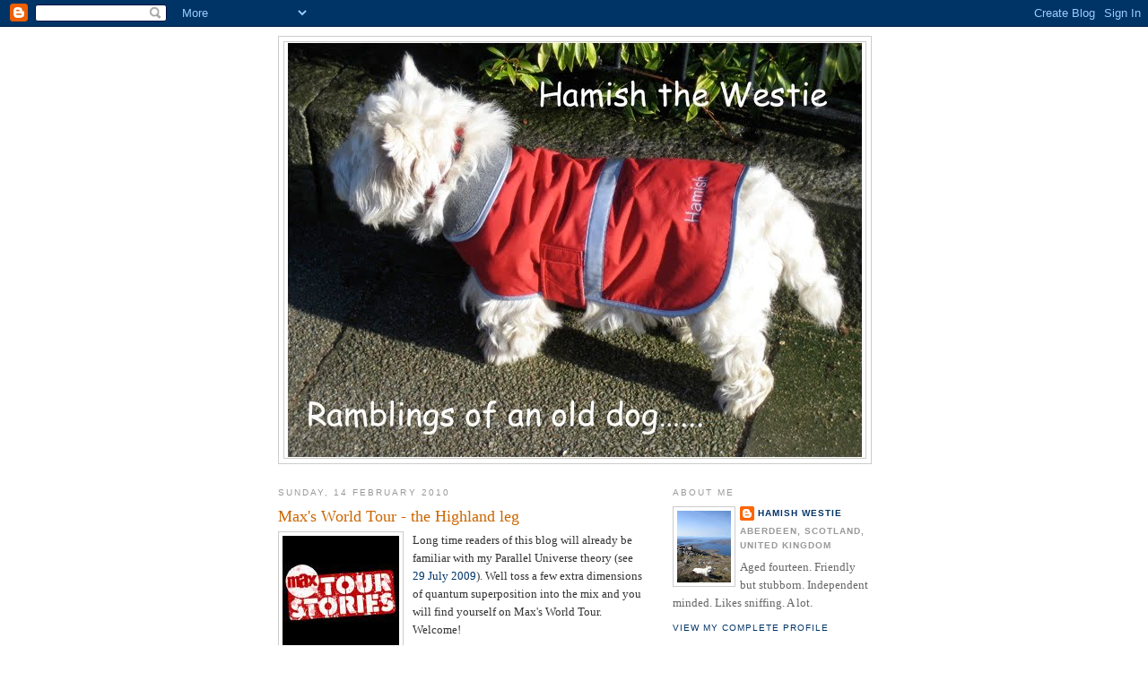

--- FILE ---
content_type: text/html; charset=UTF-8
request_url: https://hamishthewestie.blogspot.com/2010/02/maxs-world-tour-highland-leg.html?showComment=1321780579527
body_size: 23775
content:
<!DOCTYPE html>
<html dir='ltr'>
<head>
<link href='https://www.blogger.com/static/v1/widgets/2944754296-widget_css_bundle.css' rel='stylesheet' type='text/css'/>
<meta content='text/html; charset=UTF-8' http-equiv='Content-Type'/>
<meta content='blogger' name='generator'/>
<link href='https://hamishthewestie.blogspot.com/favicon.ico' rel='icon' type='image/x-icon'/>
<link href='http://hamishthewestie.blogspot.com/2010/02/maxs-world-tour-highland-leg.html' rel='canonical'/>
<link rel="alternate" type="application/atom+xml" title="Hamish the Westie - Atom" href="https://hamishthewestie.blogspot.com/feeds/posts/default" />
<link rel="alternate" type="application/rss+xml" title="Hamish the Westie - RSS" href="https://hamishthewestie.blogspot.com/feeds/posts/default?alt=rss" />
<link rel="service.post" type="application/atom+xml" title="Hamish the Westie - Atom" href="https://www.blogger.com/feeds/6192099534489713686/posts/default" />

<link rel="alternate" type="application/atom+xml" title="Hamish the Westie - Atom" href="https://hamishthewestie.blogspot.com/feeds/1477620831255305295/comments/default" />
<!--Can't find substitution for tag [blog.ieCssRetrofitLinks]-->
<link href='https://blogger.googleusercontent.com/img/b/R29vZ2xl/AVvXsEgNwg1C-0ECz0VvRDOuzQSUDHfZqJPVC1c7hTXX4k2418k5oy1IQu6MjkQjaAlKZMiLSdujtQRb39Cq9pV0UWJyIyQT2bE80UMk5k7Yv4uJc7wvUb-PCkgURFjTWvce53pG-SMOR4Lapbge/s320/MaxTourStories.jpg' rel='image_src'/>
<meta content='http://hamishthewestie.blogspot.com/2010/02/maxs-world-tour-highland-leg.html' property='og:url'/>
<meta content='Max&#39;s World Tour - the Highland leg' property='og:title'/>
<meta content='Long time readers of this blog will already be familiar with my Parallel Universe theory (see 29 July 2009 ). Well toss a few extra dimensio...' property='og:description'/>
<meta content='https://blogger.googleusercontent.com/img/b/R29vZ2xl/AVvXsEgNwg1C-0ECz0VvRDOuzQSUDHfZqJPVC1c7hTXX4k2418k5oy1IQu6MjkQjaAlKZMiLSdujtQRb39Cq9pV0UWJyIyQT2bE80UMk5k7Yv4uJc7wvUb-PCkgURFjTWvce53pG-SMOR4Lapbge/w1200-h630-p-k-no-nu/MaxTourStories.jpg' property='og:image'/>
<title>Hamish the Westie: Max's World Tour - the Highland leg</title>
<style id='page-skin-1' type='text/css'><!--
/*
-----------------------------------------------
Blogger Template Style
Name:     Minima
Date:     26 Feb 2004
Updated by: Blogger Team
----------------------------------------------- */
/* Use this with templates/template-twocol.html */
body {
background:#ffffff;
margin:0;
color:#333333;
font:x-small Georgia Serif;
font-size/* */:/**/small;
font-size: /**/small;
text-align: center;
}
a:link {
color:#003366;
text-decoration:none;
}
a:visited {
color:#0053a6;
text-decoration:none;
}
a:hover {
color:#cc6600;
text-decoration:underline;
}
a img {
border-width:0;
}
/* Header
-----------------------------------------------
*/
#header-wrapper {
width:660px;
margin:0 auto 10px;
border:1px solid #cccccc;
}
#header-inner {
background-position: center;
margin-left: auto;
margin-right: auto;
}
#header {
margin: 5px;
border: 1px solid #cccccc;
text-align: center;
color:#666666;
}
#header h1 {
margin:5px 5px 0;
padding:15px 20px .25em;
line-height:1.2em;
text-transform:uppercase;
letter-spacing:.2em;
font: normal normal 200% Georgia, Serif;
}
#header a {
color:#666666;
text-decoration:none;
}
#header a:hover {
color:#666666;
}
#header .description {
margin:0 5px 5px;
padding:0 20px 15px;
max-width:700px;
text-transform:uppercase;
letter-spacing:.2em;
line-height: 1.4em;
font: normal normal 78% 'Trebuchet MS', Trebuchet, Arial, Verdana, Sans-serif;
color: #999999;
}
#header img {
margin-left: auto;
margin-right: auto;
}
/* Outer-Wrapper
----------------------------------------------- */
#outer-wrapper {
width: 660px;
margin:0 auto;
padding:10px;
text-align:left;
font: normal normal 100% Georgia, Serif;
}
#main-wrapper {
width: 410px;
float: left;
word-wrap: break-word; /* fix for long text breaking sidebar float in IE */
overflow: hidden;     /* fix for long non-text content breaking IE sidebar float */
}
#sidebar-wrapper {
width: 220px;
float: right;
word-wrap: break-word; /* fix for long text breaking sidebar float in IE */
overflow: hidden;      /* fix for long non-text content breaking IE sidebar float */
}
/* Headings
----------------------------------------------- */
h2 {
margin:1.5em 0 .75em;
font:normal normal 78% 'Trebuchet MS',Trebuchet,Arial,Verdana,Sans-serif;
line-height: 1.4em;
text-transform:uppercase;
letter-spacing:.2em;
color:#999999;
}
/* Posts
-----------------------------------------------
*/
h2.date-header {
margin:1.5em 0 .5em;
}
.post {
margin:.5em 0 1.5em;
border-bottom:1px dotted #cccccc;
padding-bottom:1.5em;
}
.post h3 {
margin:.25em 0 0;
padding:0 0 4px;
font-size:140%;
font-weight:normal;
line-height:1.4em;
color:#cc6600;
}
.post h3 a, .post h3 a:visited, .post h3 strong {
display:block;
text-decoration:none;
color:#cc6600;
font-weight:normal;
}
.post h3 strong, .post h3 a:hover {
color:#333333;
}
.post-body {
margin:0 0 .75em;
line-height:1.6em;
}
.post-body blockquote {
line-height:1.3em;
}
.post-footer {
margin: .75em 0;
color:#999999;
text-transform:uppercase;
letter-spacing:.1em;
font: normal normal 78% 'Trebuchet MS', Trebuchet, Arial, Verdana, Sans-serif;
line-height: 1.4em;
}
.comment-link {
margin-left:.6em;
}
.post img, table.tr-caption-container {
padding:4px;
border:1px solid #cccccc;
}
.tr-caption-container img {
border: none;
padding: 0;
}
.post blockquote {
margin:1em 20px;
}
.post blockquote p {
margin:.75em 0;
}
/* Comments
----------------------------------------------- */
#comments h4 {
margin:1em 0;
font-weight: bold;
line-height: 1.4em;
text-transform:uppercase;
letter-spacing:.2em;
color: #999999;
}
#comments-block {
margin:1em 0 1.5em;
line-height:1.6em;
}
#comments-block .comment-author {
margin:.5em 0;
}
#comments-block .comment-body {
margin:.25em 0 0;
}
#comments-block .comment-footer {
margin:-.25em 0 2em;
line-height: 1.4em;
text-transform:uppercase;
letter-spacing:.1em;
}
#comments-block .comment-body p {
margin:0 0 .75em;
}
.deleted-comment {
font-style:italic;
color:gray;
}
#blog-pager-newer-link {
float: left;
}
#blog-pager-older-link {
float: right;
}
#blog-pager {
text-align: center;
}
.feed-links {
clear: both;
line-height: 2.5em;
}
/* Sidebar Content
----------------------------------------------- */
.sidebar {
color: #666666;
line-height: 1.5em;
}
.sidebar ul {
list-style:none;
margin:0 0 0;
padding:0 0 0;
}
.sidebar li {
margin:0;
padding-top:0;
padding-right:0;
padding-bottom:.25em;
padding-left:15px;
text-indent:-15px;
line-height:1.5em;
}
.sidebar .widget, .main .widget {
border-bottom:1px dotted #cccccc;
margin:0 0 1.5em;
padding:0 0 1.5em;
}
.main .Blog {
border-bottom-width: 0;
}
/* Profile
----------------------------------------------- */
.profile-img {
float: left;
margin-top: 0;
margin-right: 5px;
margin-bottom: 5px;
margin-left: 0;
padding: 4px;
border: 1px solid #cccccc;
}
.profile-data {
margin:0;
text-transform:uppercase;
letter-spacing:.1em;
font: normal normal 78% 'Trebuchet MS', Trebuchet, Arial, Verdana, Sans-serif;
color: #999999;
font-weight: bold;
line-height: 1.6em;
}
.profile-datablock {
margin:.5em 0 .5em;
}
.profile-textblock {
margin: 0.5em 0;
line-height: 1.6em;
}
.profile-link {
font: normal normal 78% 'Trebuchet MS', Trebuchet, Arial, Verdana, Sans-serif;
text-transform: uppercase;
letter-spacing: .1em;
}
/* Footer
----------------------------------------------- */
#footer {
width:660px;
clear:both;
margin:0 auto;
padding-top:15px;
line-height: 1.6em;
text-transform:uppercase;
letter-spacing:.1em;
text-align: center;
}

--></style>
<link href='https://www.blogger.com/dyn-css/authorization.css?targetBlogID=6192099534489713686&amp;zx=84a5d68e-77cb-4478-867d-6838d558b05b' media='none' onload='if(media!=&#39;all&#39;)media=&#39;all&#39;' rel='stylesheet'/><noscript><link href='https://www.blogger.com/dyn-css/authorization.css?targetBlogID=6192099534489713686&amp;zx=84a5d68e-77cb-4478-867d-6838d558b05b' rel='stylesheet'/></noscript>
<meta name='google-adsense-platform-account' content='ca-host-pub-1556223355139109'/>
<meta name='google-adsense-platform-domain' content='blogspot.com'/>

</head>
<body>
<div class='navbar section' id='navbar'><div class='widget Navbar' data-version='1' id='Navbar1'><script type="text/javascript">
    function setAttributeOnload(object, attribute, val) {
      if(window.addEventListener) {
        window.addEventListener('load',
          function(){ object[attribute] = val; }, false);
      } else {
        window.attachEvent('onload', function(){ object[attribute] = val; });
      }
    }
  </script>
<div id="navbar-iframe-container"></div>
<script type="text/javascript" src="https://apis.google.com/js/platform.js"></script>
<script type="text/javascript">
      gapi.load("gapi.iframes:gapi.iframes.style.bubble", function() {
        if (gapi.iframes && gapi.iframes.getContext) {
          gapi.iframes.getContext().openChild({
              url: 'https://www.blogger.com/navbar/6192099534489713686?po\x3d1477620831255305295\x26origin\x3dhttps://hamishthewestie.blogspot.com',
              where: document.getElementById("navbar-iframe-container"),
              id: "navbar-iframe"
          });
        }
      });
    </script><script type="text/javascript">
(function() {
var script = document.createElement('script');
script.type = 'text/javascript';
script.src = '//pagead2.googlesyndication.com/pagead/js/google_top_exp.js';
var head = document.getElementsByTagName('head')[0];
if (head) {
head.appendChild(script);
}})();
</script>
</div></div>
<div id='outer-wrapper'><div id='wrap2'>
<!-- skip links for text browsers -->
<span id='skiplinks' style='display:none;'>
<a href='#main'>skip to main </a> |
      <a href='#sidebar'>skip to sidebar</a>
</span>
<div id='header-wrapper'>
<div class='header section' id='header'><div class='widget Header' data-version='1' id='Header1'>
<div id='header-inner'>
<a href='https://hamishthewestie.blogspot.com/' style='display: block'>
<img alt='Hamish the Westie' height='464px; ' id='Header1_headerimg' src='https://blogger.googleusercontent.com/img/b/R29vZ2xl/AVvXsEjjKadyN1XdfRoW_gf09Ns0uApt0Jkd3c56Wym6Vqu_XJjYlIr3Lybe9XBYc5oBorOa6fsfnVeeWYc7eM_sQhLBdsW6GJd_3ttfoYm4f-cWbIw_6dNdGtDcIhfW1Vcj2H4xVJl-AZmRqC-J/s660/Ramblings.jpg' style='display: block' width='642px; '/>
</a>
</div>
</div></div>
</div>
<div id='content-wrapper'>
<div id='crosscol-wrapper' style='text-align:center'>
<div class='crosscol no-items section' id='crosscol'></div>
</div>
<div id='main-wrapper'>
<div class='main section' id='main'><div class='widget Blog' data-version='1' id='Blog1'>
<div class='blog-posts hfeed'>

          <div class="date-outer">
        
<h2 class='date-header'><span>Sunday, 14 February 2010</span></h2>

          <div class="date-posts">
        
<div class='post-outer'>
<div class='post hentry uncustomized-post-template' itemprop='blogPost' itemscope='itemscope' itemtype='http://schema.org/BlogPosting'>
<meta content='https://blogger.googleusercontent.com/img/b/R29vZ2xl/AVvXsEgNwg1C-0ECz0VvRDOuzQSUDHfZqJPVC1c7hTXX4k2418k5oy1IQu6MjkQjaAlKZMiLSdujtQRb39Cq9pV0UWJyIyQT2bE80UMk5k7Yv4uJc7wvUb-PCkgURFjTWvce53pG-SMOR4Lapbge/s320/MaxTourStories.jpg' itemprop='image_url'/>
<meta content='6192099534489713686' itemprop='blogId'/>
<meta content='1477620831255305295' itemprop='postId'/>
<a name='1477620831255305295'></a>
<h3 class='post-title entry-title' itemprop='name'>
Max's World Tour - the Highland leg
</h3>
<div class='post-header'>
<div class='post-header-line-1'></div>
</div>
<div class='post-body entry-content' id='post-body-1477620831255305295' itemprop='description articleBody'>
<a href="https://blogger.googleusercontent.com/img/b/R29vZ2xl/AVvXsEgNwg1C-0ECz0VvRDOuzQSUDHfZqJPVC1c7hTXX4k2418k5oy1IQu6MjkQjaAlKZMiLSdujtQRb39Cq9pV0UWJyIyQT2bE80UMk5k7Yv4uJc7wvUb-PCkgURFjTWvce53pG-SMOR4Lapbge/s1600-h/MaxTourStories.jpg" onblur="try {parent.deselectBloggerImageGracefully();} catch(e) {}"><img alt="" border="0" id="BLOGGER_PHOTO_ID_5438040519698257234" src="https://blogger.googleusercontent.com/img/b/R29vZ2xl/AVvXsEgNwg1C-0ECz0VvRDOuzQSUDHfZqJPVC1c7hTXX4k2418k5oy1IQu6MjkQjaAlKZMiLSdujtQRb39Cq9pV0UWJyIyQT2bE80UMk5k7Yv4uJc7wvUb-PCkgURFjTWvce53pG-SMOR4Lapbge/s320/MaxTourStories.jpg" style="float:left; margin:0 10px 10px 0;cursor:pointer; cursor:hand;width: 130px; height: 130px;" /></a><div style="text-align: left;">Long time readers of this blog will already be familiar with my Parallel Universe theory (see <a href="http://hamishthewestie.blogspot.com/2009/06/100th-post-nobel-prize-for-physics.html">29 July 2009</a>). Well toss a few extra dimensions of quantum superposition into the mix and you will find yourself on Max's World Tour. Welcome!&#160;<br /></div><div><br /></div><div>You all know <a href="http://theadventuresofmaxdog.blogspot.com/">Max</a>, don't you? My fine, handsome, loyal, noble friend from South Africa, the star of a quite wonderful blog. Well I am thrilled to be able to tell you that, wholly unexpectedly, he dropped in to see me this week, and accompanied me on a ramble in the Highlands.&#160;</div><div><br /></div><a href="https://blogger.googleusercontent.com/img/b/R29vZ2xl/AVvXsEh761_2Lu9eZzLuV2vYJH9ezZQOy4R5Yk38U6tzF5jkkM9jiMfZoakh0qQEyb_UA-wZgScAlmrzgMSe89J-R_JES7KePwZCMbzS5XkNbq_iM_jxdDTeKNlw944vaMSOE8YUkr1FE90wnBZz/s1600-h/HamishMax.jpg" onblur="try {parent.deselectBloggerImageGracefully();} catch(e) {}"><img alt="" border="0" id="BLOGGER_PHOTO_ID_5438034971569007138" src="https://blogger.googleusercontent.com/img/b/R29vZ2xl/AVvXsEh761_2Lu9eZzLuV2vYJH9ezZQOy4R5Yk38U6tzF5jkkM9jiMfZoakh0qQEyb_UA-wZgScAlmrzgMSe89J-R_JES7KePwZCMbzS5XkNbq_iM_jxdDTeKNlw944vaMSOE8YUkr1FE90wnBZz/s400/HamishMax.jpg" style="display: block; margin-top: 0px; margin-right: auto; margin-bottom: 10px; margin-left: auto; text-align: center; cursor: pointer; width: 400px; height: 300px; " /></a><div>Now it has always been my contention that a Westie is the perfect embellishment to the Scottish landscape. But, you know, looking at these pictures, I fear I have a rival. (Please don't let on to the Scottish Tourist Board, our contract negotiatons are still in the balance).&#160;<br /></div><div><br /></div><div>Well we had SO much to talk about, Max and I, and as we are both quite elderly gents, we interrupted our stroll with frequent rests.&#160;</div><div><br /></div><a href="https://blogger.googleusercontent.com/img/b/R29vZ2xl/AVvXsEgdxDEYDuFZo2SIfszVqZzIdKovLqd_hRgjBEIctDelBgE82kgQKOrt1RNEAcUhZHe3DQXMRbb47TtPD9gSnl9W7pXavsy_qoIXbv0ULL7qlbZ6BVHkd7Q8NK-aTbh1xEKRc4LTU_4MQm3r/s1600-h/HamishMaxnap.jpg" onblur="try {parent.deselectBloggerImageGracefully();} catch(e) {}"><img alt="" border="0" id="BLOGGER_PHOTO_ID_5438034976852317314" src="https://blogger.googleusercontent.com/img/b/R29vZ2xl/AVvXsEgdxDEYDuFZo2SIfszVqZzIdKovLqd_hRgjBEIctDelBgE82kgQKOrt1RNEAcUhZHe3DQXMRbb47TtPD9gSnl9W7pXavsy_qoIXbv0ULL7qlbZ6BVHkd7Q8NK-aTbh1xEKRc4LTU_4MQm3r/s400/HamishMaxnap.jpg" style="display: block; margin-top: 0px; margin-right: auto; margin-bottom: 10px; margin-left: auto; text-align: center; cursor: pointer; width: 400px; height: 300px; " /></a><div><br /></div><div>Max told me all about his family back home, and especially about his Mom, who he adores and wants to thank over and over again for being so kind and taking such good care of him.</div><div><br /></div><div>Of course, before Max left, I invited him in for a wee dram of Highland Park. It was a poignant moment, as I fear it will be Max's last visit to Scotland. My paws were shaking badly so no more photos were taken.<br /></div><div><br /></div><div>When I took Max back to the airport in Inverness, I have to report that he showed signs of being touch hungover. Well, we were both tired and emotional, and a tear or two was shed as he boarded the plane.&#160;</div><div><br /></div><div><span class="Apple-style-span" style="font-style: italic;">PS We would like to thank <a href="http://peteysplayhouse.blogspot.com/">Petey's</a> Mom in New York for her invaluable assistance with this post!&#160;</span></div>
<div style='clear: both;'></div>
</div>
<div class='post-footer'>
<div class='post-footer-line post-footer-line-1'>
<span class='post-author vcard'>
Posted by
<span class='fn' itemprop='author' itemscope='itemscope' itemtype='http://schema.org/Person'>
<meta content='https://www.blogger.com/profile/02304345532726692184' itemprop='url'/>
<a class='g-profile' href='https://www.blogger.com/profile/02304345532726692184' rel='author' title='author profile'>
<span itemprop='name'>Hamish Westie</span>
</a>
</span>
</span>
<span class='post-timestamp'>
at
<meta content='http://hamishthewestie.blogspot.com/2010/02/maxs-world-tour-highland-leg.html' itemprop='url'/>
<a class='timestamp-link' href='https://hamishthewestie.blogspot.com/2010/02/maxs-world-tour-highland-leg.html' rel='bookmark' title='permanent link'><abbr class='published' itemprop='datePublished' title='2010-02-14T09:50:00Z'>09:50</abbr></a>
</span>
<span class='post-comment-link'>
</span>
<span class='post-icons'>
<span class='item-control blog-admin pid-486936342'>
<a href='https://www.blogger.com/post-edit.g?blogID=6192099534489713686&postID=1477620831255305295&from=pencil' title='Edit Post'>
<img alt='' class='icon-action' height='18' src='https://resources.blogblog.com/img/icon18_edit_allbkg.gif' width='18'/>
</a>
</span>
</span>
<div class='post-share-buttons goog-inline-block'>
</div>
</div>
<div class='post-footer-line post-footer-line-2'>
<span class='post-labels'>
Labels:
<a href='https://hamishthewestie.blogspot.com/search/label/Highland%20Park' rel='tag'>Highland Park</a>,
<a href='https://hamishthewestie.blogspot.com/search/label/Max' rel='tag'>Max</a>,
<a href='https://hamishthewestie.blogspot.com/search/label/Petey' rel='tag'>Petey</a>
</span>
</div>
<div class='post-footer-line post-footer-line-3'>
<span class='post-location'>
</span>
</div>
</div>
</div>
<div class='comments' id='comments'>
<a name='comments'></a>
<h4>23 comments:</h4>
<div id='Blog1_comments-block-wrapper'>
<dl class='avatar-comment-indent' id='comments-block'>
<dt class='comment-author ' id='c5760377960139536049'>
<a name='c5760377960139536049'></a>
<div class="avatar-image-container vcard"><span dir="ltr"><a href="https://www.blogger.com/profile/14339058720002383045" target="" rel="nofollow" onclick="" class="avatar-hovercard" id="av-5760377960139536049-14339058720002383045"><img src="https://resources.blogblog.com/img/blank.gif" width="35" height="35" class="delayLoad" style="display: none;" longdesc="//3.bp.blogspot.com/_NO0gW0aV-Gc/TNfAud3AfPI/AAAAAAAAELg/Z4CvlHGYY54/S45-s35/profile%2Bpic.jpg" alt="" title="Martha ">

<noscript><img src="//3.bp.blogspot.com/_NO0gW0aV-Gc/TNfAud3AfPI/AAAAAAAAELg/Z4CvlHGYY54/S45-s35/profile%2Bpic.jpg" width="35" height="35" class="photo" alt=""></noscript></a></span></div>
<a href='https://www.blogger.com/profile/14339058720002383045' rel='nofollow'>Martha </a>
said...
</dt>
<dd class='comment-body' id='Blog1_cmt-5760377960139536049'>
<p>
Oh Hamish,<br />What a wonderful post - you made our mum&#39;s eyes leak!<br />So lovely to see you and Max in the Highlands of Scotland.<br />Two wonderful old men together sharing a dram - we just know how much that will have meant to Max and his family.<br />We too wanted to mark this very special day but could only manage a mere sidebar link!<br />We really need to get our mum more skilled up.<br />Love you lots<br />Martha &amp; Bailey xxxx
</p>
</dd>
<dd class='comment-footer'>
<span class='comment-timestamp'>
<a href='https://hamishthewestie.blogspot.com/2010/02/maxs-world-tour-highland-leg.html?showComment=1266145893937#c5760377960139536049' title='comment permalink'>
14 February 2010 at 11:11
</a>
<span class='item-control blog-admin pid-483771547'>
<a class='comment-delete' href='https://www.blogger.com/comment/delete/6192099534489713686/5760377960139536049' title='Delete Comment'>
<img src='https://resources.blogblog.com/img/icon_delete13.gif'/>
</a>
</span>
</span>
</dd>
<dt class='comment-author ' id='c1857962155616783013'>
<a name='c1857962155616783013'></a>
<div class="avatar-image-container vcard"><span dir="ltr"><a href="https://www.blogger.com/profile/13905037014736070475" target="" rel="nofollow" onclick="" class="avatar-hovercard" id="av-1857962155616783013-13905037014736070475"><img src="https://resources.blogblog.com/img/blank.gif" width="35" height="35" class="delayLoad" style="display: none;" longdesc="//4.bp.blogspot.com/-Oe5STnD2h00/ZlCmWWF8M-I/AAAAAAAA-ps/gcrGmm93g-slE8BkDw36a76Ld37HqC0eACK4BGAYYCw/s35/IMG_0101.JPG" alt="" title="Angus">

<noscript><img src="//4.bp.blogspot.com/-Oe5STnD2h00/ZlCmWWF8M-I/AAAAAAAA-ps/gcrGmm93g-slE8BkDw36a76Ld37HqC0eACK4BGAYYCw/s35/IMG_0101.JPG" width="35" height="35" class="photo" alt=""></noscript></a></span></div>
<a href='https://www.blogger.com/profile/13905037014736070475' rel='nofollow'>Angus</a>
said...
</dt>
<dd class='comment-body' id='Blog1_cmt-1857962155616783013'>
<p>
Hamish you are a sweet, emotional old thing. People might think that underneath that gruff Caledonian exterior there really lurks a sensitive eternal puppy.
</p>
</dd>
<dd class='comment-footer'>
<span class='comment-timestamp'>
<a href='https://hamishthewestie.blogspot.com/2010/02/maxs-world-tour-highland-leg.html?showComment=1266147081731#c1857962155616783013' title='comment permalink'>
14 February 2010 at 11:31
</a>
<span class='item-control blog-admin pid-1949482978'>
<a class='comment-delete' href='https://www.blogger.com/comment/delete/6192099534489713686/1857962155616783013' title='Delete Comment'>
<img src='https://resources.blogblog.com/img/icon_delete13.gif'/>
</a>
</span>
</span>
</dd>
<dt class='comment-author ' id='c8901813777004648921'>
<a name='c8901813777004648921'></a>
<div class="avatar-image-container vcard"><span dir="ltr"><a href="https://www.blogger.com/profile/07441676450108596063" target="" rel="nofollow" onclick="" class="avatar-hovercard" id="av-8901813777004648921-07441676450108596063"><img src="https://resources.blogblog.com/img/blank.gif" width="35" height="35" class="delayLoad" style="display: none;" longdesc="//1.bp.blogspot.com/_dP0CnExJS9A/SYM0W7WMJYI/AAAAAAAAJw4/vxBOnx_HxhE/S45-s35/asta%2Bstamp.jpg" alt="" title="Asta">

<noscript><img src="//1.bp.blogspot.com/_dP0CnExJS9A/SYM0W7WMJYI/AAAAAAAAJw4/vxBOnx_HxhE/S45-s35/asta%2Bstamp.jpg" width="35" height="35" class="photo" alt=""></noscript></a></span></div>
<a href='https://www.blogger.com/profile/07441676450108596063' rel='nofollow'>Asta</a>
said...
</dt>
<dd class='comment-body' id='Blog1_cmt-8901813777004648921'>
<p>
Deew Hamish<br /><br />How wondewful to see you wif ouw deew Max walking in youw bootiful highlands. I think the toowist boawd would be cwazy not to wenew youw contwact, but you do bof look quite wondewful in that setting.  I imagine the convewsation must have been pwetty emotional, and I&#39;m glad you shawed a wee dwam. None of us will fowget his visits.  I hope you west up sweet fwiend..I wowwy about you and send you my Valentine love<br />smoochie kisses<br />ASTA
</p>
</dd>
<dd class='comment-footer'>
<span class='comment-timestamp'>
<a href='https://hamishthewestie.blogspot.com/2010/02/maxs-world-tour-highland-leg.html?showComment=1266156042273#c8901813777004648921' title='comment permalink'>
14 February 2010 at 14:00
</a>
<span class='item-control blog-admin pid-1599167271'>
<a class='comment-delete' href='https://www.blogger.com/comment/delete/6192099534489713686/8901813777004648921' title='Delete Comment'>
<img src='https://resources.blogblog.com/img/icon_delete13.gif'/>
</a>
</span>
</span>
</dd>
<dt class='comment-author ' id='c3742911760194292010'>
<a name='c3742911760194292010'></a>
<div class="avatar-image-container vcard"><span dir="ltr"><a href="https://www.blogger.com/profile/08305827999885588071" target="" rel="nofollow" onclick="" class="avatar-hovercard" id="av-3742911760194292010-08305827999885588071"><img src="https://resources.blogblog.com/img/blank.gif" width="35" height="35" class="delayLoad" style="display: none;" longdesc="//blogger.googleusercontent.com/img/b/R29vZ2xl/AVvXsEjmvAii8IRL4ulAO_HsBfV-0UDG6VHr15Dt-mflb2HTottBbcVwWzTzLe6XncDyFaaTNYZcIjl4BeQTGqGchaMz3dt1OIbuyZP4_S9k7iDFxVRd_wJsUaVKCAgeQfCC_A/s45-c/389927_318788244821144_1872641168_n.jpg" alt="" title="How Sam Sees It">

<noscript><img src="//blogger.googleusercontent.com/img/b/R29vZ2xl/AVvXsEjmvAii8IRL4ulAO_HsBfV-0UDG6VHr15Dt-mflb2HTottBbcVwWzTzLe6XncDyFaaTNYZcIjl4BeQTGqGchaMz3dt1OIbuyZP4_S9k7iDFxVRd_wJsUaVKCAgeQfCC_A/s45-c/389927_318788244821144_1872641168_n.jpg" width="35" height="35" class="photo" alt=""></noscript></a></span></div>
<a href='https://www.blogger.com/profile/08305827999885588071' rel='nofollow'>How Sam Sees It</a>
said...
</dt>
<dd class='comment-body' id='Blog1_cmt-3742911760194292010'>
<p>
It looks like you too had a wonderful day!  I sure hope Max gets over his hangover!  He has many more friends to visit, I&#39;m sure!<br /><br />Happy Valentine&#39;s Day!<br /><br />Sam
</p>
</dd>
<dd class='comment-footer'>
<span class='comment-timestamp'>
<a href='https://hamishthewestie.blogspot.com/2010/02/maxs-world-tour-highland-leg.html?showComment=1266156541871#c3742911760194292010' title='comment permalink'>
14 February 2010 at 14:09
</a>
<span class='item-control blog-admin pid-1734621737'>
<a class='comment-delete' href='https://www.blogger.com/comment/delete/6192099534489713686/3742911760194292010' title='Delete Comment'>
<img src='https://resources.blogblog.com/img/icon_delete13.gif'/>
</a>
</span>
</span>
</dd>
<dt class='comment-author ' id='c7199417813340657705'>
<a name='c7199417813340657705'></a>
<div class="avatar-image-container avatar-stock"><span dir="ltr"><a href="https://www.blogger.com/profile/03352085013260757004" target="" rel="nofollow" onclick="" class="avatar-hovercard" id="av-7199417813340657705-03352085013260757004"><img src="//www.blogger.com/img/blogger_logo_round_35.png" width="35" height="35" alt="" title="Maxmom">

</a></span></div>
<a href='https://www.blogger.com/profile/03352085013260757004' rel='nofollow'>Maxmom</a>
said...
</dt>
<dd class='comment-body' id='Blog1_cmt-7199417813340657705'>
<p>
Dearesht Hamishshshsh...!<br />My dear lad, that wash poshitively pawshome! You are the beshtesht TOUR GUIDE in the Scottish/Hamish hemishphere! I&#39;m floating in tranquilitshy!<br />More seriously though...<br />THANK YOU! THANK YOU! THANK YOU! for being part of an incredible day! You know, that parallel universe thingy...maybe you and I should consider being the &#39;tour guides&#39; for the rainbow bridge one day...when we eventually get there! We certainly are getting lots of practice!<br />Thank you for your hospitality...hic!...and simply for<br />being my sweet, beautiful friend! I will never forget this day!<br />Lotsalicks<br />MAXDOG IN SOUTH AFRICA
</p>
</dd>
<dd class='comment-footer'>
<span class='comment-timestamp'>
<a href='https://hamishthewestie.blogspot.com/2010/02/maxs-world-tour-highland-leg.html?showComment=1266158011653#c7199417813340657705' title='comment permalink'>
14 February 2010 at 14:33
</a>
<span class='item-control blog-admin pid-1384489789'>
<a class='comment-delete' href='https://www.blogger.com/comment/delete/6192099534489713686/7199417813340657705' title='Delete Comment'>
<img src='https://resources.blogblog.com/img/icon_delete13.gif'/>
</a>
</span>
</span>
</dd>
<dt class='comment-author ' id='c2374630591935591184'>
<a name='c2374630591935591184'></a>
<div class="avatar-image-container vcard"><span dir="ltr"><a href="https://www.blogger.com/profile/04890014621743537798" target="" rel="nofollow" onclick="" class="avatar-hovercard" id="av-2374630591935591184-04890014621743537798"><img src="https://resources.blogblog.com/img/blank.gif" width="35" height="35" class="delayLoad" style="display: none;" longdesc="//1.bp.blogspot.com/_zSptWBW1K2I/SrQH3OlCitI/AAAAAAAAA9E/6JFUIMQnWQI/S45-s35/Profile%2BStella.jpg" alt="" title="Stella">

<noscript><img src="//1.bp.blogspot.com/_zSptWBW1K2I/SrQH3OlCitI/AAAAAAAAA9E/6JFUIMQnWQI/S45-s35/Profile%2BStella.jpg" width="35" height="35" class="photo" alt=""></noscript></a></span></div>
<a href='https://www.blogger.com/profile/04890014621743537798' rel='nofollow'>Stella</a>
said...
</dt>
<dd class='comment-body' id='Blog1_cmt-2374630591935591184'>
<p>
Oh dear Hamish!<br /><br />What a perfect post for you and Max to share.  I loved it all and the scenery was most beautiful.<br /><br />Yours and Max&#39;s friendship has been a joy and lesson to all of us!<br /><br />Kisses,<br />Stella
</p>
</dd>
<dd class='comment-footer'>
<span class='comment-timestamp'>
<a href='https://hamishthewestie.blogspot.com/2010/02/maxs-world-tour-highland-leg.html?showComment=1266164054425#c2374630591935591184' title='comment permalink'>
14 February 2010 at 16:14
</a>
<span class='item-control blog-admin pid-405719654'>
<a class='comment-delete' href='https://www.blogger.com/comment/delete/6192099534489713686/2374630591935591184' title='Delete Comment'>
<img src='https://resources.blogblog.com/img/icon_delete13.gif'/>
</a>
</span>
</span>
</dd>
<dt class='comment-author ' id='c5197620119163520509'>
<a name='c5197620119163520509'></a>
<div class="avatar-image-container vcard"><span dir="ltr"><a href="https://www.blogger.com/profile/01810994485527475133" target="" rel="nofollow" onclick="" class="avatar-hovercard" id="av-5197620119163520509-01810994485527475133"><img src="https://resources.blogblog.com/img/blank.gif" width="35" height="35" class="delayLoad" style="display: none;" longdesc="//blogger.googleusercontent.com/img/b/R29vZ2xl/AVvXsEgnTUqEqff_UnS_BAnqrnRfDk3eAU-ZJi4BB0HvWr2SDFnvhJJ7odb1_aQ6WHwl-vFQwQW7HoWOu_F5o1yqlHTKIKsZ1UCBoJlKgI8T50EmTyKrUAMKqkIHJ_U8UBP9Eg/s45-c/blogger+sammie+and+avalon.jpg" alt="" title="Golden Samantha">

<noscript><img src="//blogger.googleusercontent.com/img/b/R29vZ2xl/AVvXsEgnTUqEqff_UnS_BAnqrnRfDk3eAU-ZJi4BB0HvWr2SDFnvhJJ7odb1_aQ6WHwl-vFQwQW7HoWOu_F5o1yqlHTKIKsZ1UCBoJlKgI8T50EmTyKrUAMKqkIHJ_U8UBP9Eg/s45-c/blogger+sammie+and+avalon.jpg" width="35" height="35" class="photo" alt=""></noscript></a></span></div>
<a href='https://www.blogger.com/profile/01810994485527475133' rel='nofollow'>Golden Samantha</a>
said...
</dt>
<dd class='comment-body' id='Blog1_cmt-5197620119163520509'>
<p>
Dear Hamish,<br />What a wonderful Highlands tour you took Max on!  Very sweet - I can tell that you and Max had a lot to share (hehee hic!) - both stories and a beautiful countryside! Happy Valentine&#39;s Day to you!<br />Hugs xo<br />Sammie
</p>
</dd>
<dd class='comment-footer'>
<span class='comment-timestamp'>
<a href='https://hamishthewestie.blogspot.com/2010/02/maxs-world-tour-highland-leg.html?showComment=1266166414352#c5197620119163520509' title='comment permalink'>
14 February 2010 at 16:53
</a>
<span class='item-control blog-admin pid-1082205119'>
<a class='comment-delete' href='https://www.blogger.com/comment/delete/6192099534489713686/5197620119163520509' title='Delete Comment'>
<img src='https://resources.blogblog.com/img/icon_delete13.gif'/>
</a>
</span>
</span>
</dd>
<dt class='comment-author ' id='c3367279406620622285'>
<a name='c3367279406620622285'></a>
<div class="avatar-image-container vcard"><span dir="ltr"><a href="https://www.blogger.com/profile/04708239686660301305" target="" rel="nofollow" onclick="" class="avatar-hovercard" id="av-3367279406620622285-04708239686660301305"><img src="https://resources.blogblog.com/img/blank.gif" width="35" height="35" class="delayLoad" style="display: none;" longdesc="//blogger.googleusercontent.com/img/b/R29vZ2xl/AVvXsEjEoy2_meEB-65ChQgsym5uf9t_EYpepfE9tlCBz5hv0dYhhFhHkq1Sz_MJFBaDeFgUj8lbcHhFDuWcgpRleaDoQYRy6aIWuAzrC69Cd1znaAagazC7OBTKRWwv3ep-AC4/s45-c/Conjuring+Reality+Pen+%26+Swirls+Green.png" alt="" title="D.K. Wall">

<noscript><img src="//blogger.googleusercontent.com/img/b/R29vZ2xl/AVvXsEjEoy2_meEB-65ChQgsym5uf9t_EYpepfE9tlCBz5hv0dYhhFhHkq1Sz_MJFBaDeFgUj8lbcHhFDuWcgpRleaDoQYRy6aIWuAzrC69Cd1znaAagazC7OBTKRWwv3ep-AC4/s45-c/Conjuring+Reality+Pen+%26+Swirls+Green.png" width="35" height="35" class="photo" alt=""></noscript></a></span></div>
<a href='https://www.blogger.com/profile/04708239686660301305' rel='nofollow'>D.K. Wall</a>
said...
</dt>
<dd class='comment-body' id='Blog1_cmt-3367279406620622285'>
<p>
We are so loving watching Max&#39;s world tour and have you included on our link list of participants.
</p>
</dd>
<dd class='comment-footer'>
<span class='comment-timestamp'>
<a href='https://hamishthewestie.blogspot.com/2010/02/maxs-world-tour-highland-leg.html?showComment=1266166431418#c3367279406620622285' title='comment permalink'>
14 February 2010 at 16:53
</a>
<span class='item-control blog-admin pid-1273416499'>
<a class='comment-delete' href='https://www.blogger.com/comment/delete/6192099534489713686/3367279406620622285' title='Delete Comment'>
<img src='https://resources.blogblog.com/img/icon_delete13.gif'/>
</a>
</span>
</span>
</dd>
<dt class='comment-author ' id='c2896000275771410548'>
<a name='c2896000275771410548'></a>
<div class="avatar-image-container vcard"><span dir="ltr"><a href="https://www.blogger.com/profile/14527514822681686556" target="" rel="nofollow" onclick="" class="avatar-hovercard" id="av-2896000275771410548-14527514822681686556"><img src="https://resources.blogblog.com/img/blank.gif" width="35" height="35" class="delayLoad" style="display: none;" longdesc="//blogger.googleusercontent.com/img/b/R29vZ2xl/AVvXsEiYhj-lY_VZv3qWj92-fAPZH4H-pAWhlv4GVNTlveVxDWkKXFCU8WH9NL1yXzDAHlhmSOBaAMtmI4PJtxjvJ3jkLwp4H3kqQkJJB8j6fX_BqO6mf4FRK2NzrGemMOxaUDE/s45-c/image.jpg" alt="" title="Ms. ~K">

<noscript><img src="//blogger.googleusercontent.com/img/b/R29vZ2xl/AVvXsEiYhj-lY_VZv3qWj92-fAPZH4H-pAWhlv4GVNTlveVxDWkKXFCU8WH9NL1yXzDAHlhmSOBaAMtmI4PJtxjvJ3jkLwp4H3kqQkJJB8j6fX_BqO6mf4FRK2NzrGemMOxaUDE/s45-c/image.jpg" width="35" height="35" class="photo" alt=""></noscript></a></span></div>
<a href='https://www.blogger.com/profile/14527514822681686556' rel='nofollow'>Ms. ~K</a>
said...
</dt>
<dd class='comment-body' id='Blog1_cmt-2896000275771410548'>
<p>
Lovely post!<br />Max will be a tired pup at the end of his tour...<br />~K
</p>
</dd>
<dd class='comment-footer'>
<span class='comment-timestamp'>
<a href='https://hamishthewestie.blogspot.com/2010/02/maxs-world-tour-highland-leg.html?showComment=1266166964414#c2896000275771410548' title='comment permalink'>
14 February 2010 at 17:02
</a>
<span class='item-control blog-admin pid-399527675'>
<a class='comment-delete' href='https://www.blogger.com/comment/delete/6192099534489713686/2896000275771410548' title='Delete Comment'>
<img src='https://resources.blogblog.com/img/icon_delete13.gif'/>
</a>
</span>
</span>
</dd>
<dt class='comment-author ' id='c589155563900955265'>
<a name='c589155563900955265'></a>
<div class="avatar-image-container avatar-stock"><span dir="ltr"><a href="https://www.blogger.com/profile/10504475675258871866" target="" rel="nofollow" onclick="" class="avatar-hovercard" id="av-589155563900955265-10504475675258871866"><img src="//www.blogger.com/img/blogger_logo_round_35.png" width="35" height="35" alt="" title="Two French Bulldogs">

</a></span></div>
<a href='https://www.blogger.com/profile/10504475675258871866' rel='nofollow'>Two French Bulldogs</a>
said...
</dt>
<dd class='comment-body' id='Blog1_cmt-589155563900955265'>
<p>
Holy crap Hamish, did you fly Max over there? BOL<br />Happy Valentine&#39;s Day<br />Benny &amp; Lily
</p>
</dd>
<dd class='comment-footer'>
<span class='comment-timestamp'>
<a href='https://hamishthewestie.blogspot.com/2010/02/maxs-world-tour-highland-leg.html?showComment=1266167018642#c589155563900955265' title='comment permalink'>
14 February 2010 at 17:03
</a>
<span class='item-control blog-admin pid-68271064'>
<a class='comment-delete' href='https://www.blogger.com/comment/delete/6192099534489713686/589155563900955265' title='Delete Comment'>
<img src='https://resources.blogblog.com/img/icon_delete13.gif'/>
</a>
</span>
</span>
</dd>
<dt class='comment-author ' id='c4488625983623670843'>
<a name='c4488625983623670843'></a>
<div class="avatar-image-container vcard"><span dir="ltr"><a href="https://www.blogger.com/profile/13466234787177577152" target="" rel="nofollow" onclick="" class="avatar-hovercard" id="av-4488625983623670843-13466234787177577152"><img src="https://resources.blogblog.com/img/blank.gif" width="35" height="35" class="delayLoad" style="display: none;" longdesc="//blogger.googleusercontent.com/img/b/R29vZ2xl/AVvXsEjrY4H27L0GzCgbotxXMS-SKGXsHKV6SzLcd-cVCERwVUBG1ycwdw04QpXrkfpIB1ZlpwDQHo4AhYVjssPaj-eYmsyN5OFgkO47HdJFJb02ylyglmF63czMUS3NiZo5u2g/s45-c/top+dog+logo+watercolor+gradient+layer.jpg" alt="" title="Life With Dogs">

<noscript><img src="//blogger.googleusercontent.com/img/b/R29vZ2xl/AVvXsEjrY4H27L0GzCgbotxXMS-SKGXsHKV6SzLcd-cVCERwVUBG1ycwdw04QpXrkfpIB1ZlpwDQHo4AhYVjssPaj-eYmsyN5OFgkO47HdJFJb02ylyglmF63czMUS3NiZo5u2g/s45-c/top+dog+logo+watercolor+gradient+layer.jpg" width="35" height="35" class="photo" alt=""></noscript></a></span></div>
<a href='https://www.blogger.com/profile/13466234787177577152' rel='nofollow'>Life With Dogs</a>
said...
</dt>
<dd class='comment-body' id='Blog1_cmt-4488625983623670843'>
<p>
I can&#39;t keep up with Max today. Did somebody clone him?  :)
</p>
</dd>
<dd class='comment-footer'>
<span class='comment-timestamp'>
<a href='https://hamishthewestie.blogspot.com/2010/02/maxs-world-tour-highland-leg.html?showComment=1266171801536#c4488625983623670843' title='comment permalink'>
14 February 2010 at 18:23
</a>
<span class='item-control blog-admin pid-1358913176'>
<a class='comment-delete' href='https://www.blogger.com/comment/delete/6192099534489713686/4488625983623670843' title='Delete Comment'>
<img src='https://resources.blogblog.com/img/icon_delete13.gif'/>
</a>
</span>
</span>
</dd>
<dt class='comment-author ' id='c7391032892159219433'>
<a name='c7391032892159219433'></a>
<div class="avatar-image-container vcard"><span dir="ltr"><a href="https://www.blogger.com/profile/15965318740757714747" target="" rel="nofollow" onclick="" class="avatar-hovercard" id="av-7391032892159219433-15965318740757714747"><img src="https://resources.blogblog.com/img/blank.gif" width="35" height="35" class="delayLoad" style="display: none;" longdesc="//blogger.googleusercontent.com/img/b/R29vZ2xl/AVvXsEhvkvM-fRWtvb_hABoQSB0cLqv6O8Y7IC0rTbL9oejaR-sjMZmK2jRphHhWtT0nwl7DznCkcdXLXp2bM9WVIz8NPu5rVN6wVPi4DEpYj2wWGClKnMxdqRr8NUMjRQx9WA/s45-c/P1020067.JPG" alt="" title="Sierra Rose">

<noscript><img src="//blogger.googleusercontent.com/img/b/R29vZ2xl/AVvXsEhvkvM-fRWtvb_hABoQSB0cLqv6O8Y7IC0rTbL9oejaR-sjMZmK2jRphHhWtT0nwl7DznCkcdXLXp2bM9WVIz8NPu5rVN6wVPi4DEpYj2wWGClKnMxdqRr8NUMjRQx9WA/s45-c/P1020067.JPG" width="35" height="35" class="photo" alt=""></noscript></a></span></div>
<a href='https://www.blogger.com/profile/15965318740757714747' rel='nofollow'>Sierra Rose</a>
said...
</dt>
<dd class='comment-body' id='Blog1_cmt-7391032892159219433'>
<p>
Hi Hamish!!! Sierra Rose here!! Really nice to be part of Max&#39;s World Tour too...  I would just LOVE to visit you there, and take a tour as well!!  What a truly stunning landscape you have there. And, we have an Inverness too...mom&#39;s family has a property there...(California Inverness, that is).<br />Happy Valentine&#39;s Day!! Hope Max has rested up from his hangover! <br /><br />Hugs and snaggle-tooth kisses,<br />Sierra Rose
</p>
</dd>
<dd class='comment-footer'>
<span class='comment-timestamp'>
<a href='https://hamishthewestie.blogspot.com/2010/02/maxs-world-tour-highland-leg.html?showComment=1266173451983#c7391032892159219433' title='comment permalink'>
14 February 2010 at 18:50
</a>
<span class='item-control blog-admin pid-2088380545'>
<a class='comment-delete' href='https://www.blogger.com/comment/delete/6192099534489713686/7391032892159219433' title='Delete Comment'>
<img src='https://resources.blogblog.com/img/icon_delete13.gif'/>
</a>
</span>
</span>
</dd>
<dt class='comment-author ' id='c7942947803215541738'>
<a name='c7942947803215541738'></a>
<div class="avatar-image-container vcard"><span dir="ltr"><a href="https://www.blogger.com/profile/16356295477943235886" target="" rel="nofollow" onclick="" class="avatar-hovercard" id="av-7942947803215541738-16356295477943235886"><img src="https://resources.blogblog.com/img/blank.gif" width="35" height="35" class="delayLoad" style="display: none;" longdesc="//blogger.googleusercontent.com/img/b/R29vZ2xl/AVvXsEj6eZ0gVFu0d4o2DW-fiKn8fZ4kY4yU0c1zqm-4xPnw1gMmMfnua9D3f0fFUCundzCjXcCGiBZOYgx4_VDlEaQIgQ2cBk22lb-76VE6G_CXcknvx3wky_3n4FI8Bh9hVKA/s45-c/IMG_3000.JPG" alt="" title="Paco,Milo, Maya and mommy Simona">

<noscript><img src="//blogger.googleusercontent.com/img/b/R29vZ2xl/AVvXsEj6eZ0gVFu0d4o2DW-fiKn8fZ4kY4yU0c1zqm-4xPnw1gMmMfnua9D3f0fFUCundzCjXcCGiBZOYgx4_VDlEaQIgQ2cBk22lb-76VE6G_CXcknvx3wky_3n4FI8Bh9hVKA/s45-c/IMG_3000.JPG" width="35" height="35" class="photo" alt=""></noscript></a></span></div>
<a href='https://www.blogger.com/profile/16356295477943235886' rel='nofollow'>Paco,Milo, Maya and mommy Simona</a>
said...
</dt>
<dd class='comment-body' id='Blog1_cmt-7942947803215541738'>
<p>
Hi dear Hamish...<br />nice to meet you!!!!<br />What a sweet post....<br />You and Max look sooooo elegant men....you live such in a beautiful land and we know Max will have had great time with you!!!!<br />our words are sooo touching and we bet you and Maxxi have tons of things to teach us!!!!!<br />Happy VAlentine&#39;s day dear (New) friend!!!<br />Sweet kisses and licks
</p>
</dd>
<dd class='comment-footer'>
<span class='comment-timestamp'>
<a href='https://hamishthewestie.blogspot.com/2010/02/maxs-world-tour-highland-leg.html?showComment=1266184061187#c7942947803215541738' title='comment permalink'>
14 February 2010 at 21:47
</a>
<span class='item-control blog-admin pid-475366856'>
<a class='comment-delete' href='https://www.blogger.com/comment/delete/6192099534489713686/7942947803215541738' title='Delete Comment'>
<img src='https://resources.blogblog.com/img/icon_delete13.gif'/>
</a>
</span>
</span>
</dd>
<dt class='comment-author ' id='c3952366793828147315'>
<a name='c3952366793828147315'></a>
<div class="avatar-image-container vcard"><span dir="ltr"><a href="https://www.blogger.com/profile/02977646141133705414" target="" rel="nofollow" onclick="" class="avatar-hovercard" id="av-3952366793828147315-02977646141133705414"><img src="https://resources.blogblog.com/img/blank.gif" width="35" height="35" class="delayLoad" style="display: none;" longdesc="//3.bp.blogspot.com/_9IJnRsBY2gg/SYsRloBnxNI/AAAAAAAAAA4/G2eGi7a5-HY/S45-s35/A%2Bstudy%2Bof%2BClive%2Bby%2BCon%2B-%2BJanuary%2B2008%2B027.jpg" alt="" title="Clive">

<noscript><img src="//3.bp.blogspot.com/_9IJnRsBY2gg/SYsRloBnxNI/AAAAAAAAAA4/G2eGi7a5-HY/S45-s35/A%2Bstudy%2Bof%2BClive%2Bby%2BCon%2B-%2BJanuary%2B2008%2B027.jpg" width="35" height="35" class="photo" alt=""></noscript></a></span></div>
<a href='https://www.blogger.com/profile/02977646141133705414' rel='nofollow'>Clive</a>
said...
</dt>
<dd class='comment-body' id='Blog1_cmt-3952366793828147315'>
<p>
Dear Hamish<br /><br />What a wonderful post in honour of Max today!  We really loved it.  This has been such a wonderful day - a truly great celebration of friendship across the world in honour of Max!<br /><br />Happy Valentine&#39;s Day!<br /><br />Your pals<br />Clive and the NSLM
</p>
</dd>
<dd class='comment-footer'>
<span class='comment-timestamp'>
<a href='https://hamishthewestie.blogspot.com/2010/02/maxs-world-tour-highland-leg.html?showComment=1266185079763#c3952366793828147315' title='comment permalink'>
14 February 2010 at 22:04
</a>
<span class='item-control blog-admin pid-1435221547'>
<a class='comment-delete' href='https://www.blogger.com/comment/delete/6192099534489713686/3952366793828147315' title='Delete Comment'>
<img src='https://resources.blogblog.com/img/icon_delete13.gif'/>
</a>
</span>
</span>
</dd>
<dt class='comment-author ' id='c2859910689085377625'>
<a name='c2859910689085377625'></a>
<div class="avatar-image-container vcard"><span dir="ltr"><a href="https://www.blogger.com/profile/11534829354441811744" target="" rel="nofollow" onclick="" class="avatar-hovercard" id="av-2859910689085377625-11534829354441811744"><img src="https://resources.blogblog.com/img/blank.gif" width="35" height="35" class="delayLoad" style="display: none;" longdesc="//1.bp.blogspot.com/__rLL2z27GlY/SXqcrZL3ydI/AAAAAAAABkE/wmKLOGTb_mc/S45-s35/Eric%2Bmono.jpg" alt="" title="Eric">

<noscript><img src="//1.bp.blogspot.com/__rLL2z27GlY/SXqcrZL3ydI/AAAAAAAABkE/wmKLOGTb_mc/S45-s35/Eric%2Bmono.jpg" width="35" height="35" class="photo" alt=""></noscript></a></span></div>
<a href='https://www.blogger.com/profile/11534829354441811744' rel='nofollow'>Eric</a>
said...
</dt>
<dd class='comment-body' id='Blog1_cmt-2859910689085377625'>
<p>
What a wonderful day Hamish. Wagging to see you two old buffers together putting the world to rights. A happy day indeed.<br />Wiry wags Eric xx
</p>
</dd>
<dd class='comment-footer'>
<span class='comment-timestamp'>
<a href='https://hamishthewestie.blogspot.com/2010/02/maxs-world-tour-highland-leg.html?showComment=1266191576889#c2859910689085377625' title='comment permalink'>
14 February 2010 at 23:52
</a>
<span class='item-control blog-admin pid-616714903'>
<a class='comment-delete' href='https://www.blogger.com/comment/delete/6192099534489713686/2859910689085377625' title='Delete Comment'>
<img src='https://resources.blogblog.com/img/icon_delete13.gif'/>
</a>
</span>
</span>
</dd>
<dt class='comment-author ' id='c4488965515817645258'>
<a name='c4488965515817645258'></a>
<div class="avatar-image-container vcard"><span dir="ltr"><a href="https://www.blogger.com/profile/12821524664278901347" target="" rel="nofollow" onclick="" class="avatar-hovercard" id="av-4488965515817645258-12821524664278901347"><img src="https://resources.blogblog.com/img/blank.gif" width="35" height="35" class="delayLoad" style="display: none;" longdesc="//4.bp.blogspot.com/-dw3He_wZPrE/Y7xMW2BadCI/AAAAAAABtDA/iU6vXZiBXg4QxMfAu7z3nw-H4GsuZXZeQCK4BGAYYCw/s35/Screenshot_20221027-141502_Gallery.jpg" alt="" title="Scooter">

<noscript><img src="//4.bp.blogspot.com/-dw3He_wZPrE/Y7xMW2BadCI/AAAAAAABtDA/iU6vXZiBXg4QxMfAu7z3nw-H4GsuZXZeQCK4BGAYYCw/s35/Screenshot_20221027-141502_Gallery.jpg" width="35" height="35" class="photo" alt=""></noscript></a></span></div>
<a href='https://www.blogger.com/profile/12821524664278901347' rel='nofollow'>Scooter</a>
said...
</dt>
<dd class='comment-body' id='Blog1_cmt-4488965515817645258'>
<p>
Hamish<br />You make on good tour guide. Isnt it nice to have an old friend that you can just hang and be with and talk to. Friends like that dont come by often so cherish your friendship. I am glad that you both had so much fun!!<br /><br />Happy Valentines Day<br />Love <br />Jazzi
</p>
</dd>
<dd class='comment-footer'>
<span class='comment-timestamp'>
<a href='https://hamishthewestie.blogspot.com/2010/02/maxs-world-tour-highland-leg.html?showComment=1266193182058#c4488965515817645258' title='comment permalink'>
15 February 2010 at 00:19
</a>
<span class='item-control blog-admin pid-298024262'>
<a class='comment-delete' href='https://www.blogger.com/comment/delete/6192099534489713686/4488965515817645258' title='Delete Comment'>
<img src='https://resources.blogblog.com/img/icon_delete13.gif'/>
</a>
</span>
</span>
</dd>
<dt class='comment-author ' id='c4383692688078158654'>
<a name='c4383692688078158654'></a>
<div class="avatar-image-container vcard"><span dir="ltr"><a href="https://www.blogger.com/profile/03762856525592498406" target="" rel="nofollow" onclick="" class="avatar-hovercard" id="av-4383692688078158654-03762856525592498406"><img src="https://resources.blogblog.com/img/blank.gif" width="35" height="35" class="delayLoad" style="display: none;" longdesc="//blogger.googleusercontent.com/img/b/R29vZ2xl/AVvXsEh6bBl-Q9cDDIXcTVIqiju8oi1aIg0jXR6JDekDh53eP5KCzwC9bYetUK7XZc_CJHZqQq9usxKizJWz31a9UtdkqB_T0Qo1zbJDbLMawl46xHNKMxz9WXUoHAzVEGan_Q/s45-c/006.JPG" alt="" title="Baby Rocket Dog and Hootie">

<noscript><img src="//blogger.googleusercontent.com/img/b/R29vZ2xl/AVvXsEh6bBl-Q9cDDIXcTVIqiju8oi1aIg0jXR6JDekDh53eP5KCzwC9bYetUK7XZc_CJHZqQq9usxKizJWz31a9UtdkqB_T0Qo1zbJDbLMawl46xHNKMxz9WXUoHAzVEGan_Q/s45-c/006.JPG" width="35" height="35" class="photo" alt=""></noscript></a></span></div>
<a href='https://www.blogger.com/profile/03762856525592498406' rel='nofollow'>Baby Rocket Dog and Hootie</a>
said...
</dt>
<dd class='comment-body' id='Blog1_cmt-4383692688078158654'>
<p>
Ahhh, a special tour for Max.His comment sounds like he may have a bit of a hangover still. Well you two old fellows had a lovely time.<br />WelshieHugs, Hootie<br /><br />Dear Hammish, oh where do I begin?I just caught up on your bloggie for the past several posts and am just SO ashamed that I didn&#39;t come over sooner and wish you well with your health tests &amp; vet visits. The fact that you have had those nasty fits is very disturbing to me. I mean, only a year ago you escorted me to Asta&#39;s Spring Fling in NYC. I can&#39;t think of you as old!!  <br />And then I read that your mommy got her job with the help of your blog! That is actually pretty cool and you know she really appreciates you by the nice things she does for you...like your snazzy new monogrammed jacket!<br />Gotta go now. Happy Valentine&#39;s Day!!<br />AireSmooches,<br />BabyRocketDog
</p>
</dd>
<dd class='comment-footer'>
<span class='comment-timestamp'>
<a href='https://hamishthewestie.blogspot.com/2010/02/maxs-world-tour-highland-leg.html?showComment=1266196931209#c4383692688078158654' title='comment permalink'>
15 February 2010 at 01:22
</a>
<span class='item-control blog-admin pid-1871738482'>
<a class='comment-delete' href='https://www.blogger.com/comment/delete/6192099534489713686/4383692688078158654' title='Delete Comment'>
<img src='https://resources.blogblog.com/img/icon_delete13.gif'/>
</a>
</span>
</span>
</dd>
<dt class='comment-author ' id='c1653100094574752533'>
<a name='c1653100094574752533'></a>
<div class="avatar-image-container avatar-stock"><span dir="ltr"><a href="https://www.blogger.com/profile/09757293678354960424" target="" rel="nofollow" onclick="" class="avatar-hovercard" id="av-1653100094574752533-09757293678354960424"><img src="//www.blogger.com/img/blogger_logo_round_35.png" width="35" height="35" alt="" title="the magic sleigh">

</a></span></div>
<a href='https://www.blogger.com/profile/09757293678354960424' rel='nofollow'>the magic sleigh</a>
said...
</dt>
<dd class='comment-body' id='Blog1_cmt-1653100094574752533'>
<p>
Wooos Hamish! I see woo and Max had a grand time there in the highlands... Mum sighs as she wishes she were there too, at least when it is a bit warmer......<br />We are blessed to be among this fellowship of amazing bloggers! <br />-Kira The BeaWootiful
</p>
</dd>
<dd class='comment-footer'>
<span class='comment-timestamp'>
<a href='https://hamishthewestie.blogspot.com/2010/02/maxs-world-tour-highland-leg.html?showComment=1266201048038#c1653100094574752533' title='comment permalink'>
15 February 2010 at 02:30
</a>
<span class='item-control blog-admin pid-1528951655'>
<a class='comment-delete' href='https://www.blogger.com/comment/delete/6192099534489713686/1653100094574752533' title='Delete Comment'>
<img src='https://resources.blogblog.com/img/icon_delete13.gif'/>
</a>
</span>
</span>
</dd>
<dt class='comment-author ' id='c237325271350266827'>
<a name='c237325271350266827'></a>
<div class="avatar-image-container vcard"><span dir="ltr"><a href="https://www.blogger.com/profile/10115126301153092589" target="" rel="nofollow" onclick="" class="avatar-hovercard" id="av-237325271350266827-10115126301153092589"><img src="https://resources.blogblog.com/img/blank.gif" width="35" height="35" class="delayLoad" style="display: none;" longdesc="//blogger.googleusercontent.com/img/b/R29vZ2xl/AVvXsEgUlxz9piWAbwABXwKZq2zFoKdKhEPsUZl3djLfPTHFnpi1zA-oyO_Y1N1gIOx001L5vrF-AXMh3FCUIRYH6xn3QnW8cXvKMZc6T8kEsTOOb0fesICbbUyDAHYkUJgYiA/s45-c/DSCN7499.JPG" alt="" title="Deborah ">

<noscript><img src="//blogger.googleusercontent.com/img/b/R29vZ2xl/AVvXsEgUlxz9piWAbwABXwKZq2zFoKdKhEPsUZl3djLfPTHFnpi1zA-oyO_Y1N1gIOx001L5vrF-AXMh3FCUIRYH6xn3QnW8cXvKMZc6T8kEsTOOb0fesICbbUyDAHYkUJgYiA/s45-c/DSCN7499.JPG" width="35" height="35" class="photo" alt=""></noscript></a></span></div>
<a href='https://www.blogger.com/profile/10115126301153092589' rel='nofollow'>Deborah </a>
said...
</dt>
<dd class='comment-body' id='Blog1_cmt-237325271350266827'>
<p>
Max had a great time in the highlands!  Beautiful photos! Isn&#39;t Max pawesome. He has so many wonderful friends!!!
</p>
</dd>
<dd class='comment-footer'>
<span class='comment-timestamp'>
<a href='https://hamishthewestie.blogspot.com/2010/02/maxs-world-tour-highland-leg.html?showComment=1266203310946#c237325271350266827' title='comment permalink'>
15 February 2010 at 03:08
</a>
<span class='item-control blog-admin pid-1597780911'>
<a class='comment-delete' href='https://www.blogger.com/comment/delete/6192099534489713686/237325271350266827' title='Delete Comment'>
<img src='https://resources.blogblog.com/img/icon_delete13.gif'/>
</a>
</span>
</span>
</dd>
<dt class='comment-author ' id='c6337415471565352180'>
<a name='c6337415471565352180'></a>
<div class="avatar-image-container vcard"><span dir="ltr"><a href="https://www.blogger.com/profile/12821811843038285541" target="" rel="nofollow" onclick="" class="avatar-hovercard" id="av-6337415471565352180-12821811843038285541"><img src="https://resources.blogblog.com/img/blank.gif" width="35" height="35" class="delayLoad" style="display: none;" longdesc="//blogger.googleusercontent.com/img/b/R29vZ2xl/AVvXsEjMG9VAlTniHqjRHZW3I_o__8PKO88tnfdtgoRyYZHlW6IXni-wazTyuyQhYa5A3Gg7sUI07tEnx_6OpytFTb_FHJZTo-H54Di_EC4d0Zjek1D20rnfTGOmBhut6Lp7las/s45-c/photo_2.jpg" alt="" title="TwoSpecialWires">

<noscript><img src="//blogger.googleusercontent.com/img/b/R29vZ2xl/AVvXsEjMG9VAlTniHqjRHZW3I_o__8PKO88tnfdtgoRyYZHlW6IXni-wazTyuyQhYa5A3Gg7sUI07tEnx_6OpytFTb_FHJZTo-H54Di_EC4d0Zjek1D20rnfTGOmBhut6Lp7las/s45-c/photo_2.jpg" width="35" height="35" class="photo" alt=""></noscript></a></span></div>
<a href='https://www.blogger.com/profile/12821811843038285541' rel='nofollow'>TwoSpecialWires</a>
said...
</dt>
<dd class='comment-body' id='Blog1_cmt-6337415471565352180'>
<p>
Hay-mish.  We&#39;re afraid we fell asleep on the Big Bed after Max visited us, and only now are catching up with some of the later places that he visited.  We&#39;re glad to have caught a glimpse of his visit with you, &#39;cause it appears that it was one perfect visit.  His memories are going to be sharp and clear (despite the imbibition you described).  Those photos of the two of you in the countryside were amazing.  We loved seeing you watching over resting Max.  What an honor it was for him to visit you and your wonderful country.<br /><br />We hope the rest of your Valentine&#39;s Day was as wonderful as Max&#39;s visit appeared to be.<br /><br />Love<br />Jake and Fergi xxoo
</p>
</dd>
<dd class='comment-footer'>
<span class='comment-timestamp'>
<a href='https://hamishthewestie.blogspot.com/2010/02/maxs-world-tour-highland-leg.html?showComment=1266206363047#c6337415471565352180' title='comment permalink'>
15 February 2010 at 03:59
</a>
<span class='item-control blog-admin pid-1276010769'>
<a class='comment-delete' href='https://www.blogger.com/comment/delete/6192099534489713686/6337415471565352180' title='Delete Comment'>
<img src='https://resources.blogblog.com/img/icon_delete13.gif'/>
</a>
</span>
</span>
</dd>
<dt class='comment-author ' id='c1983092871292574970'>
<a name='c1983092871292574970'></a>
<div class="avatar-image-container vcard"><span dir="ltr"><a href="https://www.blogger.com/profile/12341698924927724604" target="" rel="nofollow" onclick="" class="avatar-hovercard" id="av-1983092871292574970-12341698924927724604"><img src="https://resources.blogblog.com/img/blank.gif" width="35" height="35" class="delayLoad" style="display: none;" longdesc="//blogger.googleusercontent.com/img/b/R29vZ2xl/AVvXsEgC8vfUiK3vLlSA3Bcf_mnjd7iOnEYo0Gd5aHtvUBpDE7WPF0Ifm1CYkQ2pomk0UqJVtxL0bzCzP48cAxDHnOBclDkoc7UnRok4rNnHuxGh-YsjOa5oYn4-_jhi_oCPXac/s45-c/100_0231.jpg" alt="" title="NAK and The Residents of The Khottage Now With KhattleDog!">

<noscript><img src="//blogger.googleusercontent.com/img/b/R29vZ2xl/AVvXsEgC8vfUiK3vLlSA3Bcf_mnjd7iOnEYo0Gd5aHtvUBpDE7WPF0Ifm1CYkQ2pomk0UqJVtxL0bzCzP48cAxDHnOBclDkoc7UnRok4rNnHuxGh-YsjOa5oYn4-_jhi_oCPXac/s45-c/100_0231.jpg" width="35" height="35" class="photo" alt=""></noscript></a></span></div>
<a href='https://www.blogger.com/profile/12341698924927724604' rel='nofollow'>NAK and The Residents of The Khottage Now With KhattleDog!</a>
said...
</dt>
<dd class='comment-body' id='Blog1_cmt-1983092871292574970'>
<p>
What a pawesome time woo two had!<br /><br />I didn&#39;t get a chance to get here until now fur Mom didn&#39;t leave the laptop on when she left fur her transport -<br /><br />Thanks fur sharing your khountry with Max!<br /><br />Hugz&amp;Khysses,<br />Khyra
</p>
</dd>
<dd class='comment-footer'>
<span class='comment-timestamp'>
<a href='https://hamishthewestie.blogspot.com/2010/02/maxs-world-tour-highland-leg.html?showComment=1266212014338#c1983092871292574970' title='comment permalink'>
15 February 2010 at 05:33
</a>
<span class='item-control blog-admin pid-1824529657'>
<a class='comment-delete' href='https://www.blogger.com/comment/delete/6192099534489713686/1983092871292574970' title='Delete Comment'>
<img src='https://resources.blogblog.com/img/icon_delete13.gif'/>
</a>
</span>
</span>
</dd>
<dt class='comment-author ' id='c7460277163223784663'>
<a name='c7460277163223784663'></a>
<div class="avatar-image-container avatar-stock"><span dir="ltr"><a href="https://www.blogger.com/profile/00529559263104583300" target="" rel="nofollow" onclick="" class="avatar-hovercard" id="av-7460277163223784663-00529559263104583300"><img src="//www.blogger.com/img/blogger_logo_round_35.png" width="35" height="35" alt="" title="Unknown">

</a></span></div>
<a href='https://www.blogger.com/profile/00529559263104583300' rel='nofollow'>Unknown</a>
said...
</dt>
<dd class='comment-body' id='Blog1_cmt-7460277163223784663'>
<p>
Ahh Uncle Hamish! Did you see? One of the Rocky Creek Scottie pups will be named HAMISH after you!!! I am so pleased - as I said, if I was wearing buttons no doubt they&#39;d be busting!<br /><br />This is worth breaking out the Highland Park again for a toast to our wee laddie and some serious back-patting!<br /><br />Your pal and fellow uncle,<br /><br />Uncle Petey
</p>
</dd>
<dd class='comment-footer'>
<span class='comment-timestamp'>
<a href='https://hamishthewestie.blogspot.com/2010/02/maxs-world-tour-highland-leg.html?showComment=1266266512867#c7460277163223784663' title='comment permalink'>
15 February 2010 at 20:41
</a>
<span class='item-control blog-admin pid-654784418'>
<a class='comment-delete' href='https://www.blogger.com/comment/delete/6192099534489713686/7460277163223784663' title='Delete Comment'>
<img src='https://resources.blogblog.com/img/icon_delete13.gif'/>
</a>
</span>
</span>
</dd>
<dt class='comment-author ' id='c7184688005092314934'>
<a name='c7184688005092314934'></a>
<div class="avatar-image-container avatar-stock"><span dir="ltr"><a href="https://www.blogger.com/profile/03352085013260757004" target="" rel="nofollow" onclick="" class="avatar-hovercard" id="av-7184688005092314934-03352085013260757004"><img src="//www.blogger.com/img/blogger_logo_round_35.png" width="35" height="35" alt="" title="Maxmom">

</a></span></div>
<a href='https://www.blogger.com/profile/03352085013260757004' rel='nofollow'>Maxmom</a>
said...
</dt>
<dd class='comment-body' id='Blog1_cmt-7184688005092314934'>
<p>
Hey there buddy Hamish,<br />I just came around (for ol&#39;times sake) to say that Maxmom has completed my book - and that I mention you in it!:)  We had some great times, Pal.<br />Lotsalicks<br />ANGEL MAXDOG IN SOUTH AFRICA
</p>
</dd>
<dd class='comment-footer'>
<span class='comment-timestamp'>
<a href='https://hamishthewestie.blogspot.com/2010/02/maxs-world-tour-highland-leg.html?showComment=1321780579527#c7184688005092314934' title='comment permalink'>
20 November 2011 at 09:16
</a>
<span class='item-control blog-admin pid-1384489789'>
<a class='comment-delete' href='https://www.blogger.com/comment/delete/6192099534489713686/7184688005092314934' title='Delete Comment'>
<img src='https://resources.blogblog.com/img/icon_delete13.gif'/>
</a>
</span>
</span>
</dd>
</dl>
</div>
<p class='comment-footer'>
<a href='https://www.blogger.com/comment/fullpage/post/6192099534489713686/1477620831255305295' onclick='javascript:window.open(this.href, "bloggerPopup", "toolbar=0,location=0,statusbar=1,menubar=0,scrollbars=yes,width=640,height=500"); return false;'>Post a Comment</a>
</p>
</div>
</div>

        </div></div>
      
</div>
<div class='blog-pager' id='blog-pager'>
<span id='blog-pager-newer-link'>
<a class='blog-pager-newer-link' href='https://hamishthewestie.blogspot.com/2010/02/oot-n-aboot-in-ferryhill.html' id='Blog1_blog-pager-newer-link' title='Newer Post'>Newer Post</a>
</span>
<span id='blog-pager-older-link'>
<a class='blog-pager-older-link' href='https://hamishthewestie.blogspot.com/2010/02/sometimes-little-flute-music-helps-old_12.html' id='Blog1_blog-pager-older-link' title='Older Post'>Older Post</a>
</span>
<a class='home-link' href='https://hamishthewestie.blogspot.com/'>Home</a>
</div>
<div class='clear'></div>
<div class='post-feeds'>
<div class='feed-links'>
Subscribe to:
<a class='feed-link' href='https://hamishthewestie.blogspot.com/feeds/1477620831255305295/comments/default' target='_blank' type='application/atom+xml'>Post Comments (Atom)</a>
</div>
</div>
</div></div>
</div>
<div id='sidebar-wrapper'>
<div class='sidebar section' id='sidebar'><div class='widget Profile' data-version='1' id='Profile1'>
<h2>About Me</h2>
<div class='widget-content'>
<a href='https://www.blogger.com/profile/02304345532726692184'><img alt='My photo' class='profile-img' height='80' src='//3.bp.blogspot.com/_teWhnpu9F20/SbkOBISfxNI/AAAAAAAAAPE/IArHiwOCCow/S220-s80/April07+008.jpg' width='60'/></a>
<dl class='profile-datablock'>
<dt class='profile-data'>
<a class='profile-name-link g-profile' href='https://www.blogger.com/profile/02304345532726692184' rel='author' style='background-image: url(//www.blogger.com/img/logo-16.png);'>
Hamish Westie
</a>
</dt>
<dd class='profile-data'>Aberdeen, Scotland, United Kingdom</dd>
<dd class='profile-textblock'>Aged fourteen. Friendly but stubborn. Independent minded. Likes sniffing. A lot.</dd>
</dl>
<a class='profile-link' href='https://www.blogger.com/profile/02304345532726692184' rel='author'>View my complete profile</a>
<div class='clear'></div>
</div>
</div><div class='widget TextList' data-version='1' id='TextList1'>
<h2>Favourite things</h2>
<div class='widget-content'>
<ul>
<li>Books - 'The Call of the Wild' by Jack London; 'Urban Dog' by Will Cohu</li>
<li>Films - Best in Show (of course); Local Hero</li>
<li>Food - fried liver</li>
<li>Newspaper - The Guardian</li>
<li>Other house - Margaret and Jeffrey's</li>
<li>Place - the sofa by the window</li>
<li>Walk - along the north shore of Loch Torridon</li>
</ul>
<div class='clear'></div>
</div>
</div><div class='widget BlogList' data-version='1' id='BlogList1'>
<h2 class='title'>My Blog List</h2>
<div class='widget-content'>
<div class='blog-list-container' id='BlogList1_container'>
<ul id='BlogList1_blogs'>
<li style='display: block;'>
<div class='blog-icon'>
<img data-lateloadsrc='https://lh3.googleusercontent.com/blogger_img_proxy/AEn0k_uS718r37F_G3t53N18V51Ggq620Fznp_QwgrclYuf1VDNveGxhY6vwcT45HcwD7fVkQumWGkz6r79l_qUcI1crFQ-hqXItES5Pol3aZCUjog=s16-w16-h16' height='16' width='16'/>
</div>
<div class='blog-content'>
<div class='blog-title'>
<a href='https://jazzis-world.blogspot.com/' target='_blank'>
Jazzi's World</a>
</div>
<div class='item-content'>
<div class='item-thumbnail'>
<a href='https://jazzis-world.blogspot.com/' target='_blank'>
<img alt='' border='0' height='72' src='https://blogger.googleusercontent.com/img/b/R29vZ2xl/AVvXsEglBww4rFg8fV3YKsH-zKw1iS-98OQMjkBn5kViINkEZFAakztUl0NYJGHilfScIdVBZKX_ENMeTnWlr9RunTIpxDSK0nB8WYMPoe9cxadSydrvQu0r1d4bGKZyyvVGFUOpFhfp_v1t-yfY/s72-c/IMG_20180209_144929%25280%2529.jpg' width='72'/>
</a>
</div>
<span class='item-title'>
<a href='https://jazzis-world.blogspot.com/2018/02/piper-aka-little-princess.html' target='_blank'>
Piper aka The Little Princess
</a>
</span>
<div class='item-time'>
7 years ago
</div>
</div>
</div>
<div style='clear: both;'></div>
</li>
<li style='display: block;'>
<div class='blog-icon'>
<img data-lateloadsrc='https://lh3.googleusercontent.com/blogger_img_proxy/AEn0k_utpNea4o4Mz6TdhCeVVmfQxkBFGEOgYMklAE4oiYWIbzq3rl-NV3KX8p8UwxmI-kGJ0SXOBkB57tRjwZg7lJE6f5Y1wunbWPik-5MilV_aRhYa=s16-w16-h16' height='16' width='16'/>
</div>
<div class='blog-content'>
<div class='blog-title'>
<a href='http://twospecialwires.blogspot.com/' target='_blank'>
TWO SPECIAL WIRES</a>
</div>
<div class='item-content'>
<div class='item-thumbnail'>
<a href='http://twospecialwires.blogspot.com/' target='_blank'>
<img alt='' border='0' height='72' src='https://blogger.googleusercontent.com/img/b/R29vZ2xl/AVvXsEjGp1NZGN27ecJK7y4JcDTSRRBCcIAJq6BOzX1OcOMpmDcY2Lg2bW4L9FCZtP6hbxqgks5HjxR3UZ3i6stShNbjdTM0RNb5tv6sCT5GKZQ-dP25wVeDB4tAPW-lMaKzMCEoYtqJ5_qen2s/s72-c/IMG_0062.JPG' width='72'/>
</a>
</div>
<span class='item-title'>
<a href='http://twospecialwires.blogspot.com/2018/02/dogs-on-wheels-hrmph.html' target='_blank'>
Dogs on Wheels (hrmph)
</a>
</span>
<div class='item-time'>
7 years ago
</div>
</div>
</div>
<div style='clear: both;'></div>
</li>
<li style='display: block;'>
<div class='blog-icon'>
<img data-lateloadsrc='https://lh3.googleusercontent.com/blogger_img_proxy/AEn0k_uZKiRxGbAdVOIXXzzv4IaDgBXeeuWo21_K1kcE-3dfYNawJwDOkrknSJ4r_ozu3HdrS1Q15niZ-i4LnLVbZ7DSLuPZC_7_TpV9AYibbYCg9TZ_9wnb0NHOo_o4F_w=s16-w16-h16' height='16' width='16'/>
</div>
<div class='blog-content'>
<div class='blog-title'>
<a href='http://airedalemollyandwelshtaffy.blogspot.com/' target='_blank'>
Terrier fun with Molly,Taffy and Monty</a>
</div>
<div class='item-content'>
<div class='item-thumbnail'>
<a href='http://airedalemollyandwelshtaffy.blogspot.com/' target='_blank'>
<img alt='' border='0' height='72' src='https://blogger.googleusercontent.com/img/b/R29vZ2xl/AVvXsEhdZmEVZCKe7yTBj5jfQ3Hy1Ffq_Lcxyqg-lkij-sGwM2WgFSeAavfTN02w5eS8q9CzUaWCWQMe9QfxGEm9-vABlVEdWopiL-52oOuSmj18xKZmV7RsU4VFQlT4_nZhaNXl5kNpH8_XO9g/s72-c/Winnie+beard+water.jpg' width='72'/>
</a>
</div>
<span class='item-title'>
<a href='http://airedalemollyandwelshtaffy.blogspot.com/2018/02/wordless-wednesday-with-winnie.html' target='_blank'>
Wordless Wednesday with Winnie
</a>
</span>
<div class='item-time'>
7 years ago
</div>
</div>
</div>
<div style='clear: both;'></div>
</li>
<li style='display: block;'>
<div class='blog-icon'>
<img data-lateloadsrc='https://lh3.googleusercontent.com/blogger_img_proxy/AEn0k_t_sPctpO9l0nfbEgRC2Izm7Uwo4Co1i_dp32Ikmxer2bUDyctbqfnWudd--U3ojdFRqTSXGldlzKrZ1nW16ZpwLtiw3-z6NFhc7CvjU2FoTgtqyeNe8vkusA=s16-w16-h16' height='16' width='16'/>
</div>
<div class='blog-content'>
<div class='blog-title'>
<a href='http://hootieandbabyrocketdog.blogspot.com/' target='_blank'>
Baby Rocket Dog & Hootie</a>
</div>
<div class='item-content'>
<div class='item-thumbnail'>
<a href='http://hootieandbabyrocketdog.blogspot.com/' target='_blank'>
<img alt='' border='0' height='72' src='https://blogger.googleusercontent.com/img/b/R29vZ2xl/AVvXsEheJtc8gJCgshyphenhyphenLV-8Fil1mVR-UyJ2L6dDfjuMbmf6dHm1pkc5ljZ0J9vtYhmeiMW2OOLgRoGemkcUpIKWWQYeXREY_CmdvPOctPbwnI50z0Jul1OmRqk3laOLRH8UQ05GOzYAuFMY5BJA/s72-c/MemorialDayCasCandy.jpg' width='72'/>
</a>
</div>
<span class='item-title'>
<a href='http://hootieandbabyrocketdog.blogspot.com/2017/11/miss-baby-rocket-dog-born-02012007-went.html' target='_blank'>
Miss Baby Rocket Dog ~ Born 02/01/2007 - Went To The Rainbow Bridge 
11/23/2017
</a>
</span>
<div class='item-time'>
8 years ago
</div>
</div>
</div>
<div style='clear: both;'></div>
</li>
<li style='display: block;'>
<div class='blog-icon'>
<img data-lateloadsrc='https://lh3.googleusercontent.com/blogger_img_proxy/AEn0k_sYMK7IL1TRve4TP1FP6o6LIGAYriPT3YuOQKh3k0I7mBURqMWVrPHE5PVlKA1NNbuK08rwsuXGTphtidXvuY9Si4CypyzhcrMAY6QA5hSWe2FYl916pHnzR1UmXb95=s16-w16-h16' height='16' width='16'/>
</div>
<div class='blog-content'>
<div class='blog-title'>
<a href='http://rockycreekscottieadventures.blogspot.com/' target='_blank'>
Rocky Creek Scottie Adventures</a>
</div>
<div class='item-content'>
<div class='item-thumbnail'>
<a href='http://rockycreekscottieadventures.blogspot.com/' target='_blank'>
<img alt='' border='0' height='72' src='https://blogger.googleusercontent.com/img/b/R29vZ2xl/AVvXsEj8zh0oyXyUCqGMBXWGlr6oF5arkeRTAbcViUD3B1gTzmMh2DueQgGZNFMSBdv47ukOGKEDplT6B5_s83Cw6BxNC7wFmNYNGwWeR5vA2NaOWfl3WvVBGBbbrbif51vhPRLVvejsNSeNy0el/s72-c/Food+3.jpg' width='72'/>
</a>
</div>
<span class='item-title'>
<a href='http://rockycreekscottieadventures.blogspot.com/2017/04/on-top-of-spaghetti.html' target='_blank'>
ON TOP OF SPAGHETTI....
</a>
</span>
<div class='item-time'>
8 years ago
</div>
</div>
</div>
<div style='clear: both;'></div>
</li>
<li style='display: block;'>
<div class='blog-icon'>
<img data-lateloadsrc='https://lh3.googleusercontent.com/blogger_img_proxy/AEn0k_ut_rbka4U2sPpu55gWSsKh1eUWGi9Gl1bQSBgozixeZ4mAbLho2-Btv0GuMQHpO4N27xkw35rhuEn64WLUatNdz5s3IGtAweLWRDQlx0Y=s16-w16-h16' height='16' width='16'/>
</div>
<div class='blog-content'>
<div class='blog-title'>
<a href='http://ludwigvanpup.blogspot.com/' target='_blank'>
Ludo, Ludwig van Doggy</a>
</div>
<div class='item-content'>
<div class='item-thumbnail'>
<a href='http://ludwigvanpup.blogspot.com/' target='_blank'>
<img alt="" border="0" height="72" src="//3.bp.blogspot.com/-iy8d2pooKdM/VLFFsz1QDmI/AAAAAAAAGzk/0u5uIghY9Jo/s72-c/ludoblogging.jpg" width="72">
</a>
</div>
<span class='item-title'>
<a href='http://ludwigvanpup.blogspot.com/2015/01/dont-forget.html' target='_blank'>
Don't forget.
</a>
</span>
<div class='item-time'>
11 years ago
</div>
</div>
</div>
<div style='clear: both;'></div>
</li>
<li style='display: block;'>
<div class='blog-icon'>
<img data-lateloadsrc='https://lh3.googleusercontent.com/blogger_img_proxy/AEn0k_u8bayKsHJSUuBX4lBYbvj00TNZFf8WJaS9s3aA1MEE69TAoBQrt-iAT8aC_S9GL-PtCIGmJIJdc2DyJCvFX9JC2vF7SRjAF52i3md9EA=s16-w16-h16' height='16' width='16'/>
</div>
<div class='blog-content'>
<div class='blog-title'>
<a href='http://astasworld.blogspot.com/' target='_blank'>
Asta's World</a>
</div>
<div class='item-content'>
<div class='item-thumbnail'>
<a href='http://astasworld.blogspot.com/' target='_blank'>
<img alt='' border='0' height='72' src='https://blogger.googleusercontent.com/img/b/R29vZ2xl/AVvXsEj2uWevlZ-7aFpedGu9Zu5R5zGMcJDRQaMmni1BkROa2z9bo34lqEWOSHA8LPGTIaMu9gW6R_oklcTbeKhrx5GNxltlaT_k64SB0teDygAfKXB1XQ01664s0WcLZWgmoCXGgDlwrRzlkeVM/s72-c/xmas+card.jpg' width='72'/>
</a>
</div>
<span class='item-title'>
<a href='http://astasworld.blogspot.com/2014/12/deaw-sweet-fuwwiends-almost-nevew-on.html' target='_blank'>
nevew fowget I love you
</a>
</span>
<div class='item-time'>
11 years ago
</div>
</div>
</div>
<div style='clear: both;'></div>
</li>
<li style='display: block;'>
<div class='blog-icon'>
<img data-lateloadsrc='https://lh3.googleusercontent.com/blogger_img_proxy/AEn0k_uzUVvYR39uy2yH88xjWdNdF0xN2Zbkwj-6Fi_5L-LMoMThYthc-gKljVdqXNSQeONWeCEKM8Fyp6Qom8ImxtfGuLDmQdeyQxYVjR4iWbWEfRRFSSA_nbU7=s16-w16-h16' height='16' width='16'/>
</div>
<div class='blog-content'>
<div class='blog-title'>
<a href='http://theadventuresofmaxdog.blogspot.com/' target='_blank'>
THE ADVENTURES OF MAXDOG</a>
</div>
<div class='item-content'>
<div class='item-thumbnail'>
<a href='http://theadventuresofmaxdog.blogspot.com/' target='_blank'>
<img alt='' border='0' height='72' src='https://blogger.googleusercontent.com/img/b/R29vZ2xl/AVvXsEhy_UKyzMzIZvESU9C6tucS9wwv6kYo8rUbRTYcybU-BwxRqr0DRc2i2cFrVTGGAV44YUlpiZoSa0OWYWbQ85pkzmT0DSgUwsN02aa6VpfttZy73LdP8NfC9JuUjtwTWxIqW70JFFmHItol/s72-c/I+HAD+A+DREAM.jpg' width='72'/>
</a>
</div>
<span class='item-title'>
<a href='http://theadventuresofmaxdog.blogspot.com/2014/09/welcome-to-south-africa-mimi.html' target='_blank'>
WELCOME TO SOUTH AFRICA, MIMI!
</a>
</span>
<div class='item-time'>
11 years ago
</div>
</div>
</div>
<div style='clear: both;'></div>
</li>
<li style='display: block;'>
<div class='blog-icon'>
<img data-lateloadsrc='https://lh3.googleusercontent.com/blogger_img_proxy/AEn0k_tfXq_qRxiEUtc3bpFZJo5Qh8YxbkTMz072xKfyl2UbPutIeprhkOZPqw3LcyIQA-1KcIwL5wcQJOuWe0zHpV6ox8Um2G0nh8QVlVYGXzmv=s16-w16-h16' height='16' width='16'/>
</div>
<div class='blog-content'>
<div class='blog-title'>
<a href='http://barkalotboyz.blogspot.com/' target='_blank'>
The Barkalot Boyz</a>
</div>
<div class='item-content'>
<div class='item-thumbnail'>
<a href='http://barkalotboyz.blogspot.com/' target='_blank'>
<img alt='' border='0' height='72' src='https://blogger.googleusercontent.com/img/b/R29vZ2xl/AVvXsEgbXWL9v-gP7JDYPy4X69wH20Y1YW3bOAKvaV5TuG16Jk0sYA_NuIPt8_X8VeuvmAoRivD87VrgeJyopkTLNk5e8uWX7Gpplgkc0xza9QHda6vPRUa60UHT58uzhj6znjGhIzuO9LQsKIs/s72-c/Jake4.JPG' width='72'/>
</a>
</div>
<span class='item-title'>
<a href='http://barkalotboyz.blogspot.com/2013/12/for-auld-lang-syne.html' target='_blank'>
For Auld Lang Syne
</a>
</span>
<div class='item-time'>
12 years ago
</div>
</div>
</div>
<div style='clear: both;'></div>
</li>
<li style='display: block;'>
<div class='blog-icon'>
<img data-lateloadsrc='https://lh3.googleusercontent.com/blogger_img_proxy/AEn0k_sVHkxwj2a8mzhTcBgJL89ir121KqeEZ4PQRgffNa6ISH3SLxtg2QmMnSzeiGqZvwbiLRiIlHOqTOJb9BxTljrsjOVPPnckZU9Gg5WEfMUbQcw3UqBIrBNR=s16-w16-h16' height='16' width='16'/>
</div>
<div class='blog-content'>
<div class='blog-title'>
<a href='http://mangosgreatadventures.blogspot.com/' target='_blank'>
Mango's Great Adventures</a>
</div>
<div class='item-content'>
<div class='item-thumbnail'>
<a href='http://mangosgreatadventures.blogspot.com/' target='_blank'>
<img alt="" border="0" height="72" src="https://lh3.googleusercontent.com/blogger_img_proxy/AEn0k_s97CUUA8Yy1RZtZX3i8av0G4kWrgNGPm0kaN2-__3mhnVxgxHqPGkuYw4f57Z1lNZO2I2qe0txn7cZJvxx8xbtTuV5YTmjknJecr2k5GY2QW91JI0=s0-d" width="72">
</a>
</div>
<span class='item-title'>
<a href='http://mangosgreatadventures.blogspot.com/2012/10/a-movie-of-memories-and-new-blog.html' target='_blank'>
A Movie of Memories and a New Blog
</a>
</span>
<div class='item-time'>
13 years ago
</div>
</div>
</div>
<div style='clear: both;'></div>
</li>
<li style='display: block;'>
<div class='blog-icon'>
<img data-lateloadsrc='https://lh3.googleusercontent.com/blogger_img_proxy/AEn0k_tfa2d7pafhTBPNEoEuqPwP5IaAQEJoNZG6Wu2i1mOLkp5zc34RnNyLohJ0Ls23r2paiPWFlrm54ddPIfokjmFEOkdwfYV7QonjcmcqW_fas8-e=s16-w16-h16' height='16' width='16'/>
</div>
<div class='blog-content'>
<div class='blog-title'>
<a href='http://peteysplayhouse.blogspot.com/' target='_blank'>
Petey's playhouse</a>
</div>
<div class='item-content'>
<div class='item-thumbnail'>
<a href='http://peteysplayhouse.blogspot.com/' target='_blank'>
<img alt='' border='0' height='72' src='https://blogger.googleusercontent.com/img/b/R29vZ2xl/AVvXsEgv8Y8yNll8UYVmOAUD9sWyG5_iedoSO1QdgUvNd-PuHVFzEaz6jfI6m_CmpL139TdLQhRQnGqxO8D10d5is6wkecJE6c3xOISbLvN9D85QqHb45FHuvUbGWMPsXYVFcJzsUE4jL2b6mH4/s72-c/mango.JPG' width='72'/>
</a>
</div>
<span class='item-title'>
<a href='http://peteysplayhouse.blogspot.com/2012/09/mango-man-oh-yeah.html' target='_blank'>
Mango Man, oh yeah!
</a>
</span>
<div class='item-time'>
13 years ago
</div>
</div>
</div>
<div style='clear: both;'></div>
</li>
<li style='display: block;'>
<div class='blog-icon'>
<img data-lateloadsrc='https://lh3.googleusercontent.com/blogger_img_proxy/AEn0k_trjfPF8nrTLe2GMGzx3RAWGGgSQMuj93ztd5YcQQGypeAxFbVXqRIpV63tYLO0PfLif-T7ZVogpwVkORimDAh22Gg7r3ELrA5T82g4IkdNdcjs=s16-w16-h16' height='16' width='16'/>
</div>
<div class='blog-content'>
<div class='blog-title'>
<a href='http://asquaredogsblog.blogspot.com/' target='_blank'>
A Square Dogs Blog</a>
</div>
<div class='item-content'>
<div class='item-thumbnail'>
<a href='http://asquaredogsblog.blogspot.com/' target='_blank'>
<img alt='' border='0' height='72' src='https://blogger.googleusercontent.com/img/b/R29vZ2xl/AVvXsEiK90WhVNw36_-JOK45R64pmZzlSEwxaGew1BHGo84yP1wU7zuVAI9IP52lIdtxDE5PORpq7PBKXDZSqnOMVkGcmCkK6dtyQo_5-OatUH3-E_AVwglDu-FcqxiwbT2Us6eBCFzjyixmdcZi/s72-c/015.JPG' width='72'/>
</a>
</div>
<span class='item-title'>
<a href='http://asquaredogsblog.blogspot.com/2012/05/olympic-rehearsals.html' target='_blank'>
OLYMPIC REHEARSALS
</a>
</span>
<div class='item-time'>
13 years ago
</div>
</div>
</div>
<div style='clear: both;'></div>
</li>
<li style='display: block;'>
<div class='blog-icon'>
<img data-lateloadsrc='https://lh3.googleusercontent.com/blogger_img_proxy/AEn0k_vlHVabxLTFr3TbhBIa-cRXreGJBOTIpuyOrpZFeO4hWrjqUXHE8Si9oImMnnMx0DXUZhsnnYIEZ0c3cW6EK3WbB4sXlABtqfgT6iKAaku7=s16-w16-h16' height='16' width='16'/>
</div>
<div class='blog-content'>
<div class='blog-title'>
<a href='http://wilfanddigby.blogspot.com/' target='_blank'>
Wilf and Digby discover France</a>
</div>
<div class='item-content'>
<div class='item-thumbnail'>
<a href='http://wilfanddigby.blogspot.com/' target='_blank'>
<img alt='' border='0' height='72' src='https://4.bp.blogspot.com/-aE-jb0vskx0/T7crbdsGZQI/AAAAAAAALkk/tOwH0pebfpU/s72-c/16jan09+044.JPG' width='72'/>
</a>
</div>
<span class='item-title'>
<a href='http://wilfanddigby.blogspot.com/2012/05/and-so-farewell.html' target='_blank'>
And so farewell .
</a>
</span>
<div class='item-time'>
13 years ago
</div>
</div>
</div>
<div style='clear: both;'></div>
</li>
<li style='display: block;'>
<div class='blog-icon'>
<img data-lateloadsrc='https://lh3.googleusercontent.com/blogger_img_proxy/AEn0k_sm4CmXtG52C85oBrRB9a_vGDhVJfFOUJMaeIyX5g6UM0xxkKvx2DULwOPcnO_wv7tv_TH4YWKmBugZN_6OwAeG3oJ7DQvVjI8AQ_Dk2Z6eZuro=s16-w16-h16' height='16' width='16'/>
</div>
<div class='blog-content'>
<div class='blog-title'>
<a href='http://wwwstellasworld.blogspot.com/' target='_blank'>
Stella's World</a>
</div>
<div class='item-content'>
<div class='item-thumbnail'>
<a href='http://wwwstellasworld.blogspot.com/' target='_blank'>
<img alt='' border='0' height='72' src='https://blogger.googleusercontent.com/img/b/R29vZ2xl/AVvXsEg-hz5RamAHPKoDVLliysP6YoyqmlXv7v8QkM4_0S0OPGM04Z4HdDJ2ARlBrDQjVjvffyPDHtX7G43ZkjKJ0nrDDJxOBttkQz6TNvwDxpCNjN5Sy7YIR-gB86bL7GBqrovnR1oaIssNKIQ/s72-c/schnauzer.jpg' width='72'/>
</a>
</div>
<span class='item-title'>
<a href='http://wwwstellasworld.blogspot.com/2011/10/friday-memories.html' target='_blank'>
Friday Memories
</a>
</span>
<div class='item-time'>
14 years ago
</div>
</div>
</div>
<div style='clear: both;'></div>
</li>
<li style='display: block;'>
<div class='blog-icon'>
<img data-lateloadsrc='https://lh3.googleusercontent.com/blogger_img_proxy/AEn0k_unDr7lSvM1Wrw7EZcUV_kPWPqfFUe_sP-Vx2xCkFXxLxY9rdMWGw3HT3_MvR0L9q1xiq8QCxDqn8uvVwwa1O_qZ5reOmGpOh5RzFFjZ8UYXgd9A3s=s16-w16-h16' height='16' width='16'/>
</div>
<div class='blog-content'>
<div class='blog-title'>
<a href='http://dughallmorbeagles.blogspot.com/' target='_blank'>
Dughallmor Beagles</a>
</div>
<div class='item-content'>
<div class='item-thumbnail'>
<a href='http://dughallmorbeagles.blogspot.com/' target='_blank'>
<img alt='' border='0' height='72' src='https://blogger.googleusercontent.com/img/b/R29vZ2xl/AVvXsEg5HmK58GIfX38FDhAxSG3MNezpmuvMWZKBJR1IRzMQqFn4mh2ApCu3cMyiGwgTRzfCuUsmOrCkV0gOLFDkW-lwjYJTkibhSGN7PTgEchVRcRnjkjTHDQT47W-v_ict73oG_dsLQ5FkVLvT/s72-c/testing.jpg' width='72'/>
</a>
</div>
<span class='item-title'>
<a href='http://dughallmorbeagles.blogspot.com/2011/06/oppose-plans-for-breeding-beagles-for.html' target='_blank'>
Oppose plans for breeding Beagles for Vivisection in UK
</a>
</span>
<div class='item-time'>
14 years ago
</div>
</div>
</div>
<div style='clear: both;'></div>
</li>
<li style='display: block;'>
<div class='blog-icon'>
<img data-lateloadsrc='https://lh3.googleusercontent.com/blogger_img_proxy/AEn0k_t63d_LyrOmy_uP7r4qpYfzISIgjLFGdivEakLNOn5s-4dzyWBIQhwnptVclT3RoW1Q62P3VLcOvgussFclNfKOV9zaaOdiOo979-ULr5Y_DtSY2va0=s16-w16-h16' height='16' width='16'/>
</div>
<div class='blog-content'>
<div class='blog-title'>
<a href='http://themagicsleighdogs.blogspot.com/' target='_blank'>
Magickal Tails</a>
</div>
<div class='item-content'>
<div class='item-thumbnail'>
<a href='http://themagicsleighdogs.blogspot.com/' target='_blank'>
<img alt='' border='0' height='72' src='https://blogger.googleusercontent.com/img/b/R29vZ2xl/AVvXsEhG95qOvYPudAAqPllqihKP28MOfHTjO-4YYr55ZpLekdnycLAGUsO-htoIpCeMIdpJ5hlLkuQ7xyCeaPQNas1XoKiGuRxMd5ssHZfvfOayP0qHHtt1o6tzi0Opo84z_IxOaWw6xNfIi9HF/s72-c/scampi222.JPG' width='72'/>
</a>
</div>
<span class='item-title'>
<a href='http://themagicsleighdogs.blogspot.com/2011/03/scampi-gotcha-day.html' target='_blank'>
Scampi Gotcha Day!
</a>
</span>
<div class='item-time'>
14 years ago
</div>
</div>
</div>
<div style='clear: both;'></div>
</li>
<li style='display: block;'>
<div class='blog-icon'>
<img data-lateloadsrc='https://lh3.googleusercontent.com/blogger_img_proxy/AEn0k_tCbtvK4UA3G4HOvo00zgI4N3MYsLowuxCRlsl0fnh3ISA98iaO09mN-Njlk4YmXywYUHk2WyBxUd80RvWHi1lfMknEmcyaRGWdpZsLs6Y=s16-w16-h16' height='16' width='16'/>
</div>
<div class='blog-content'>
<div class='blog-title'>
<a href='http://scrapsofyou.blogspot.com/' target='_blank'>
Scraps of Me</a>
</div>
<div class='item-content'>
<div class='item-thumbnail'>
<a href='http://scrapsofyou.blogspot.com/' target='_blank'>
<img alt='' border='0' height='72' src='https://blogger.googleusercontent.com/img/b/R29vZ2xl/AVvXsEhwT9i_VRBJ5BrN7ZmUvREU4k6fIUb_4L2R-hapVNVyHmJgrynejQp7tUluKPKBV_skMU7u1nGc6CtsU1VKN_tp5SUBEIgIMxIu3NpuyNcDycAIrn1mQSdiOwwHrBwln4ladO14/s72-c/DSC02342.JPG' width='72'/>
</a>
</div>
<span class='item-title'>
<a href='http://scrapsofyou.blogspot.com/2010/07/pressies.html' target='_blank'>
Pressies!!!!
</a>
</span>
<div class='item-time'>
15 years ago
</div>
</div>
</div>
<div style='clear: both;'></div>
</li>
<li style='display: block;'>
<div class='blog-icon'>
<img data-lateloadsrc='https://lh3.googleusercontent.com/blogger_img_proxy/AEn0k_ub5sNnXvOgffTX0XYCJEIwaOzUn1hz34XYAivQjXAdd2J8cZlpOSPbIXItO1rf4a-GXUS7zCrhu9CL20hJkBBDkLVVz6VQnCmWzauwIL8A7ZuqUFSHxtHSs2A=s16-w16-h16' height='16' width='16'/>
</div>
<div class='blog-content'>
<div class='blog-title'>
<a href='http://hooverbatterypowereddog.blogspot.com/' target='_blank'>
Battery Powered Dog</a>
</div>
<div class='item-content'>
<div class='item-thumbnail'>
<a href='http://hooverbatterypowereddog.blogspot.com/' target='_blank'>
<img alt="" border="0" height="72" src="//2.bp.blogspot.com/_cahkLizJKPM/S3YEoJrpIHI/AAAAAAAAAWI/IxbhTbQE8vk/s72-c/hooverkirby.jpg" width="72">
</a>
</div>
<span class='item-title'>
<a href='http://hooverbatterypowereddog.blogspot.com/2010/02/farewell-to-my-sister-kirby.html' target='_blank'>
Farewell to My Sister Kirby
</a>
</span>
<div class='item-time'>
15 years ago
</div>
</div>
</div>
<div style='clear: both;'></div>
</li>
<li style='display: block;'>
<div class='blog-icon'>
<img data-lateloadsrc='https://lh3.googleusercontent.com/blogger_img_proxy/AEn0k_t7mm4UF4lGbxDUZnfVwZvRtgae_DWVQP6VZThVEqUD8qA3Voo-LQELaZGyro-TC5dp6RC_G6dTMQSXRDThAzOI-CMmfQ8wmJKHsugg0-_y=s16-w16-h16' height='16' width='16'/>
</div>
<div class='blog-content'>
<div class='blog-title'>
<a href='http://marthabasset.blogspot.com/feeds/posts/default' target='_blank'>
Martha & Bailey's Blog</a>
</div>
<div class='item-content'>
<span class='item-title'>
<!--Can't find substitution for tag [item.itemTitle]-->
</span>
<div class='item-time'>
<!--Can't find substitution for tag [item.timePeriodSinceLastUpdate]-->
</div>
</div>
</div>
<div style='clear: both;'></div>
</li>
</ul>
<div class='clear'></div>
</div>
</div>
</div><div class='widget BlogArchive' data-version='1' id='BlogArchive1'>
<h2>Blog Archive</h2>
<div class='widget-content'>
<div id='ArchiveList'>
<div id='BlogArchive1_ArchiveList'>
<ul class='hierarchy'>
<li class='archivedate expanded'>
<a class='toggle' href='javascript:void(0)'>
<span class='zippy toggle-open'>

        &#9660;&#160;
      
</span>
</a>
<a class='post-count-link' href='https://hamishthewestie.blogspot.com/2010/'>
2010
</a>
<span class='post-count' dir='ltr'>(20)</span>
<ul class='hierarchy'>
<li class='archivedate collapsed'>
<a class='toggle' href='javascript:void(0)'>
<span class='zippy'>

        &#9658;&#160;
      
</span>
</a>
<a class='post-count-link' href='https://hamishthewestie.blogspot.com/2010/04/'>
April
</a>
<span class='post-count' dir='ltr'>(1)</span>
</li>
</ul>
<ul class='hierarchy'>
<li class='archivedate collapsed'>
<a class='toggle' href='javascript:void(0)'>
<span class='zippy'>

        &#9658;&#160;
      
</span>
</a>
<a class='post-count-link' href='https://hamishthewestie.blogspot.com/2010/03/'>
March
</a>
<span class='post-count' dir='ltr'>(2)</span>
</li>
</ul>
<ul class='hierarchy'>
<li class='archivedate expanded'>
<a class='toggle' href='javascript:void(0)'>
<span class='zippy toggle-open'>

        &#9660;&#160;
      
</span>
</a>
<a class='post-count-link' href='https://hamishthewestie.blogspot.com/2010/02/'>
February
</a>
<span class='post-count' dir='ltr'>(9)</span>
<ul class='posts'>
<li><a href='https://hamishthewestie.blogspot.com/2010/02/good-innings.html'>A good innings.....</a></li>
<li><a href='https://hamishthewestie.blogspot.com/2010/02/saddest-news.html'>The saddest news</a></li>
<li><a href='https://hamishthewestie.blogspot.com/2010/02/oot-n-aboot-in-ferryhill.html'>Oot &#39;n&#39; aboot in Ferryhill</a></li>
<li><a href='https://hamishthewestie.blogspot.com/2010/02/maxs-world-tour-highland-leg.html'>Max&#39;s World Tour - the Highland leg</a></li>
<li><a href='https://hamishthewestie.blogspot.com/2010/02/sometimes-little-flute-music-helps-old_12.html'>Sometimes a little flute music helps an old dog re...</a></li>
<li><a href='https://hamishthewestie.blogspot.com/2010/02/mugs-game.html'>A mugs&#39; game...</a></li>
<li><a href='https://hamishthewestie.blogspot.com/2010/02/quick-update-from-yesterday.html'>Quick update from yesterday</a></li>
<li><a href='https://hamishthewestie.blogspot.com/2010/02/too-tired-gail-explains.html'>Too tired - Gail explains</a></li>
<li><a href='https://hamishthewestie.blogspot.com/2010/02/do-i-get-cut.html'>DO I GET A CUT ???</a></li>
</ul>
</li>
</ul>
<ul class='hierarchy'>
<li class='archivedate collapsed'>
<a class='toggle' href='javascript:void(0)'>
<span class='zippy'>

        &#9658;&#160;
      
</span>
</a>
<a class='post-count-link' href='https://hamishthewestie.blogspot.com/2010/01/'>
January
</a>
<span class='post-count' dir='ltr'>(8)</span>
</li>
</ul>
</li>
</ul>
<ul class='hierarchy'>
<li class='archivedate collapsed'>
<a class='toggle' href='javascript:void(0)'>
<span class='zippy'>

        &#9658;&#160;
      
</span>
</a>
<a class='post-count-link' href='https://hamishthewestie.blogspot.com/2009/'>
2009
</a>
<span class='post-count' dir='ltr'>(103)</span>
<ul class='hierarchy'>
<li class='archivedate collapsed'>
<a class='toggle' href='javascript:void(0)'>
<span class='zippy'>

        &#9658;&#160;
      
</span>
</a>
<a class='post-count-link' href='https://hamishthewestie.blogspot.com/2009/12/'>
December
</a>
<span class='post-count' dir='ltr'>(6)</span>
</li>
</ul>
<ul class='hierarchy'>
<li class='archivedate collapsed'>
<a class='toggle' href='javascript:void(0)'>
<span class='zippy'>

        &#9658;&#160;
      
</span>
</a>
<a class='post-count-link' href='https://hamishthewestie.blogspot.com/2009/11/'>
November
</a>
<span class='post-count' dir='ltr'>(8)</span>
</li>
</ul>
<ul class='hierarchy'>
<li class='archivedate collapsed'>
<a class='toggle' href='javascript:void(0)'>
<span class='zippy'>

        &#9658;&#160;
      
</span>
</a>
<a class='post-count-link' href='https://hamishthewestie.blogspot.com/2009/10/'>
October
</a>
<span class='post-count' dir='ltr'>(10)</span>
</li>
</ul>
<ul class='hierarchy'>
<li class='archivedate collapsed'>
<a class='toggle' href='javascript:void(0)'>
<span class='zippy'>

        &#9658;&#160;
      
</span>
</a>
<a class='post-count-link' href='https://hamishthewestie.blogspot.com/2009/09/'>
September
</a>
<span class='post-count' dir='ltr'>(5)</span>
</li>
</ul>
<ul class='hierarchy'>
<li class='archivedate collapsed'>
<a class='toggle' href='javascript:void(0)'>
<span class='zippy'>

        &#9658;&#160;
      
</span>
</a>
<a class='post-count-link' href='https://hamishthewestie.blogspot.com/2009/08/'>
August
</a>
<span class='post-count' dir='ltr'>(11)</span>
</li>
</ul>
<ul class='hierarchy'>
<li class='archivedate collapsed'>
<a class='toggle' href='javascript:void(0)'>
<span class='zippy'>

        &#9658;&#160;
      
</span>
</a>
<a class='post-count-link' href='https://hamishthewestie.blogspot.com/2009/07/'>
July
</a>
<span class='post-count' dir='ltr'>(9)</span>
</li>
</ul>
<ul class='hierarchy'>
<li class='archivedate collapsed'>
<a class='toggle' href='javascript:void(0)'>
<span class='zippy'>

        &#9658;&#160;
      
</span>
</a>
<a class='post-count-link' href='https://hamishthewestie.blogspot.com/2009/06/'>
June
</a>
<span class='post-count' dir='ltr'>(9)</span>
</li>
</ul>
<ul class='hierarchy'>
<li class='archivedate collapsed'>
<a class='toggle' href='javascript:void(0)'>
<span class='zippy'>

        &#9658;&#160;
      
</span>
</a>
<a class='post-count-link' href='https://hamishthewestie.blogspot.com/2009/05/'>
May
</a>
<span class='post-count' dir='ltr'>(8)</span>
</li>
</ul>
<ul class='hierarchy'>
<li class='archivedate collapsed'>
<a class='toggle' href='javascript:void(0)'>
<span class='zippy'>

        &#9658;&#160;
      
</span>
</a>
<a class='post-count-link' href='https://hamishthewestie.blogspot.com/2009/04/'>
April
</a>
<span class='post-count' dir='ltr'>(8)</span>
</li>
</ul>
<ul class='hierarchy'>
<li class='archivedate collapsed'>
<a class='toggle' href='javascript:void(0)'>
<span class='zippy'>

        &#9658;&#160;
      
</span>
</a>
<a class='post-count-link' href='https://hamishthewestie.blogspot.com/2009/03/'>
March
</a>
<span class='post-count' dir='ltr'>(9)</span>
</li>
</ul>
<ul class='hierarchy'>
<li class='archivedate collapsed'>
<a class='toggle' href='javascript:void(0)'>
<span class='zippy'>

        &#9658;&#160;
      
</span>
</a>
<a class='post-count-link' href='https://hamishthewestie.blogspot.com/2009/02/'>
February
</a>
<span class='post-count' dir='ltr'>(9)</span>
</li>
</ul>
<ul class='hierarchy'>
<li class='archivedate collapsed'>
<a class='toggle' href='javascript:void(0)'>
<span class='zippy'>

        &#9658;&#160;
      
</span>
</a>
<a class='post-count-link' href='https://hamishthewestie.blogspot.com/2009/01/'>
January
</a>
<span class='post-count' dir='ltr'>(11)</span>
</li>
</ul>
</li>
</ul>
<ul class='hierarchy'>
<li class='archivedate collapsed'>
<a class='toggle' href='javascript:void(0)'>
<span class='zippy'>

        &#9658;&#160;
      
</span>
</a>
<a class='post-count-link' href='https://hamishthewestie.blogspot.com/2008/'>
2008
</a>
<span class='post-count' dir='ltr'>(46)</span>
<ul class='hierarchy'>
<li class='archivedate collapsed'>
<a class='toggle' href='javascript:void(0)'>
<span class='zippy'>

        &#9658;&#160;
      
</span>
</a>
<a class='post-count-link' href='https://hamishthewestie.blogspot.com/2008/12/'>
December
</a>
<span class='post-count' dir='ltr'>(5)</span>
</li>
</ul>
<ul class='hierarchy'>
<li class='archivedate collapsed'>
<a class='toggle' href='javascript:void(0)'>
<span class='zippy'>

        &#9658;&#160;
      
</span>
</a>
<a class='post-count-link' href='https://hamishthewestie.blogspot.com/2008/11/'>
November
</a>
<span class='post-count' dir='ltr'>(8)</span>
</li>
</ul>
<ul class='hierarchy'>
<li class='archivedate collapsed'>
<a class='toggle' href='javascript:void(0)'>
<span class='zippy'>

        &#9658;&#160;
      
</span>
</a>
<a class='post-count-link' href='https://hamishthewestie.blogspot.com/2008/10/'>
October
</a>
<span class='post-count' dir='ltr'>(7)</span>
</li>
</ul>
<ul class='hierarchy'>
<li class='archivedate collapsed'>
<a class='toggle' href='javascript:void(0)'>
<span class='zippy'>

        &#9658;&#160;
      
</span>
</a>
<a class='post-count-link' href='https://hamishthewestie.blogspot.com/2008/09/'>
September
</a>
<span class='post-count' dir='ltr'>(8)</span>
</li>
</ul>
<ul class='hierarchy'>
<li class='archivedate collapsed'>
<a class='toggle' href='javascript:void(0)'>
<span class='zippy'>

        &#9658;&#160;
      
</span>
</a>
<a class='post-count-link' href='https://hamishthewestie.blogspot.com/2008/08/'>
August
</a>
<span class='post-count' dir='ltr'>(11)</span>
</li>
</ul>
<ul class='hierarchy'>
<li class='archivedate collapsed'>
<a class='toggle' href='javascript:void(0)'>
<span class='zippy'>

        &#9658;&#160;
      
</span>
</a>
<a class='post-count-link' href='https://hamishthewestie.blogspot.com/2008/07/'>
July
</a>
<span class='post-count' dir='ltr'>(7)</span>
</li>
</ul>
</li>
</ul>
</div>
</div>
<div class='clear'></div>
</div>
</div><div class='widget HTML' data-version='1' id='HTML1'>
<div class='widget-content'>
<!-- Start of StatCounter Code -->
<script type="text/javascript">
var sc_project=5242529; 
var sc_invisible=1; 
var sc_partition=59; 
var sc_click_stat=1; 
var sc_security="ec5517d9"; 
</script>

<script src="//www.statcounter.com/counter/counter_xhtml.js" type="text/javascript"></script><noscript><div class="statcounter"><a class="statcounter" href="http://www.statcounter.com/blogger/" title="blogger web statistics"><img alt="blogger web statistics" src="https://lh3.googleusercontent.com/blogger_img_proxy/AEn0k_vIZxgJDpvZLQfSCoal0vEovb3f3cY6GqAArQoBej7lrJWsbiIImPTh5vnNZ_GsKrFlKAXmjprRplHYLB_ZGw3tXP4YXmZ63ll1PurEcUXIfvw=s0-d" class="statcounter"></a></div></noscript>
<!-- End of StatCounter Code -->
</div>
<div class='clear'></div>
</div></div>
</div>
<!-- spacer for skins that want sidebar and main to be the same height-->
<div class='clear'>&#160;</div>
</div>
<!-- end content-wrapper -->
<div id='footer-wrapper'>
<div class='footer no-items section' id='footer'></div>
</div>
</div></div>
<!-- end outer-wrapper -->

<script type="text/javascript" src="https://www.blogger.com/static/v1/widgets/2028843038-widgets.js"></script>
<script type='text/javascript'>
window['__wavt'] = 'AOuZoY5joDYCvuHdVlIA9PMPwV7Ikk90Ig:1769015403626';_WidgetManager._Init('//www.blogger.com/rearrange?blogID\x3d6192099534489713686','//hamishthewestie.blogspot.com/2010/02/maxs-world-tour-highland-leg.html','6192099534489713686');
_WidgetManager._SetDataContext([{'name': 'blog', 'data': {'blogId': '6192099534489713686', 'title': 'Hamish the Westie', 'url': 'https://hamishthewestie.blogspot.com/2010/02/maxs-world-tour-highland-leg.html', 'canonicalUrl': 'http://hamishthewestie.blogspot.com/2010/02/maxs-world-tour-highland-leg.html', 'homepageUrl': 'https://hamishthewestie.blogspot.com/', 'searchUrl': 'https://hamishthewestie.blogspot.com/search', 'canonicalHomepageUrl': 'http://hamishthewestie.blogspot.com/', 'blogspotFaviconUrl': 'https://hamishthewestie.blogspot.com/favicon.ico', 'bloggerUrl': 'https://www.blogger.com', 'hasCustomDomain': false, 'httpsEnabled': true, 'enabledCommentProfileImages': true, 'gPlusViewType': 'FILTERED_POSTMOD', 'adultContent': false, 'analyticsAccountNumber': '', 'encoding': 'UTF-8', 'locale': 'en-GB', 'localeUnderscoreDelimited': 'en_gb', 'languageDirection': 'ltr', 'isPrivate': false, 'isMobile': false, 'isMobileRequest': false, 'mobileClass': '', 'isPrivateBlog': false, 'isDynamicViewsAvailable': true, 'feedLinks': '\x3clink rel\x3d\x22alternate\x22 type\x3d\x22application/atom+xml\x22 title\x3d\x22Hamish the Westie - Atom\x22 href\x3d\x22https://hamishthewestie.blogspot.com/feeds/posts/default\x22 /\x3e\n\x3clink rel\x3d\x22alternate\x22 type\x3d\x22application/rss+xml\x22 title\x3d\x22Hamish the Westie - RSS\x22 href\x3d\x22https://hamishthewestie.blogspot.com/feeds/posts/default?alt\x3drss\x22 /\x3e\n\x3clink rel\x3d\x22service.post\x22 type\x3d\x22application/atom+xml\x22 title\x3d\x22Hamish the Westie - Atom\x22 href\x3d\x22https://www.blogger.com/feeds/6192099534489713686/posts/default\x22 /\x3e\n\n\x3clink rel\x3d\x22alternate\x22 type\x3d\x22application/atom+xml\x22 title\x3d\x22Hamish the Westie - Atom\x22 href\x3d\x22https://hamishthewestie.blogspot.com/feeds/1477620831255305295/comments/default\x22 /\x3e\n', 'meTag': '', 'adsenseHostId': 'ca-host-pub-1556223355139109', 'adsenseHasAds': false, 'adsenseAutoAds': false, 'boqCommentIframeForm': true, 'loginRedirectParam': '', 'view': '', 'dynamicViewsCommentsSrc': '//www.blogblog.com/dynamicviews/4224c15c4e7c9321/js/comments.js', 'dynamicViewsScriptSrc': '//www.blogblog.com/dynamicviews/6e0d22adcfa5abea', 'plusOneApiSrc': 'https://apis.google.com/js/platform.js', 'disableGComments': true, 'interstitialAccepted': false, 'sharing': {'platforms': [{'name': 'Get link', 'key': 'link', 'shareMessage': 'Get link', 'target': ''}, {'name': 'Facebook', 'key': 'facebook', 'shareMessage': 'Share to Facebook', 'target': 'facebook'}, {'name': 'BlogThis!', 'key': 'blogThis', 'shareMessage': 'BlogThis!', 'target': 'blog'}, {'name': 'X', 'key': 'twitter', 'shareMessage': 'Share to X', 'target': 'twitter'}, {'name': 'Pinterest', 'key': 'pinterest', 'shareMessage': 'Share to Pinterest', 'target': 'pinterest'}, {'name': 'Email', 'key': 'email', 'shareMessage': 'Email', 'target': 'email'}], 'disableGooglePlus': true, 'googlePlusShareButtonWidth': 0, 'googlePlusBootstrap': '\x3cscript type\x3d\x22text/javascript\x22\x3ewindow.___gcfg \x3d {\x27lang\x27: \x27en_GB\x27};\x3c/script\x3e'}, 'hasCustomJumpLinkMessage': false, 'jumpLinkMessage': 'Read more', 'pageType': 'item', 'postId': '1477620831255305295', 'postImageThumbnailUrl': 'https://blogger.googleusercontent.com/img/b/R29vZ2xl/AVvXsEgNwg1C-0ECz0VvRDOuzQSUDHfZqJPVC1c7hTXX4k2418k5oy1IQu6MjkQjaAlKZMiLSdujtQRb39Cq9pV0UWJyIyQT2bE80UMk5k7Yv4uJc7wvUb-PCkgURFjTWvce53pG-SMOR4Lapbge/s72-c/MaxTourStories.jpg', 'postImageUrl': 'https://blogger.googleusercontent.com/img/b/R29vZ2xl/AVvXsEgNwg1C-0ECz0VvRDOuzQSUDHfZqJPVC1c7hTXX4k2418k5oy1IQu6MjkQjaAlKZMiLSdujtQRb39Cq9pV0UWJyIyQT2bE80UMk5k7Yv4uJc7wvUb-PCkgURFjTWvce53pG-SMOR4Lapbge/s320/MaxTourStories.jpg', 'pageName': 'Max\x27s World Tour - the Highland leg', 'pageTitle': 'Hamish the Westie: Max\x27s World Tour - the Highland leg'}}, {'name': 'features', 'data': {}}, {'name': 'messages', 'data': {'edit': 'Edit', 'linkCopiedToClipboard': 'Link copied to clipboard', 'ok': 'Ok', 'postLink': 'Post link'}}, {'name': 'template', 'data': {'isResponsive': false, 'isAlternateRendering': false, 'isCustom': false}}, {'name': 'view', 'data': {'classic': {'name': 'classic', 'url': '?view\x3dclassic'}, 'flipcard': {'name': 'flipcard', 'url': '?view\x3dflipcard'}, 'magazine': {'name': 'magazine', 'url': '?view\x3dmagazine'}, 'mosaic': {'name': 'mosaic', 'url': '?view\x3dmosaic'}, 'sidebar': {'name': 'sidebar', 'url': '?view\x3dsidebar'}, 'snapshot': {'name': 'snapshot', 'url': '?view\x3dsnapshot'}, 'timeslide': {'name': 'timeslide', 'url': '?view\x3dtimeslide'}, 'isMobile': false, 'title': 'Max\x27s World Tour - the Highland leg', 'description': 'Long time readers of this blog will already be familiar with my Parallel Universe theory (see 29 July 2009 ). Well toss a few extra dimensio...', 'featuredImage': 'https://blogger.googleusercontent.com/img/b/R29vZ2xl/AVvXsEgNwg1C-0ECz0VvRDOuzQSUDHfZqJPVC1c7hTXX4k2418k5oy1IQu6MjkQjaAlKZMiLSdujtQRb39Cq9pV0UWJyIyQT2bE80UMk5k7Yv4uJc7wvUb-PCkgURFjTWvce53pG-SMOR4Lapbge/s320/MaxTourStories.jpg', 'url': 'https://hamishthewestie.blogspot.com/2010/02/maxs-world-tour-highland-leg.html', 'type': 'item', 'isSingleItem': true, 'isMultipleItems': false, 'isError': false, 'isPage': false, 'isPost': true, 'isHomepage': false, 'isArchive': false, 'isLabelSearch': false, 'postId': 1477620831255305295}}]);
_WidgetManager._RegisterWidget('_NavbarView', new _WidgetInfo('Navbar1', 'navbar', document.getElementById('Navbar1'), {}, 'displayModeFull'));
_WidgetManager._RegisterWidget('_HeaderView', new _WidgetInfo('Header1', 'header', document.getElementById('Header1'), {}, 'displayModeFull'));
_WidgetManager._RegisterWidget('_BlogView', new _WidgetInfo('Blog1', 'main', document.getElementById('Blog1'), {'cmtInteractionsEnabled': false, 'lightboxEnabled': true, 'lightboxModuleUrl': 'https://www.blogger.com/static/v1/jsbin/1887219187-lbx__en_gb.js', 'lightboxCssUrl': 'https://www.blogger.com/static/v1/v-css/828616780-lightbox_bundle.css'}, 'displayModeFull'));
_WidgetManager._RegisterWidget('_ProfileView', new _WidgetInfo('Profile1', 'sidebar', document.getElementById('Profile1'), {}, 'displayModeFull'));
_WidgetManager._RegisterWidget('_TextListView', new _WidgetInfo('TextList1', 'sidebar', document.getElementById('TextList1'), {}, 'displayModeFull'));
_WidgetManager._RegisterWidget('_BlogListView', new _WidgetInfo('BlogList1', 'sidebar', document.getElementById('BlogList1'), {'numItemsToShow': 0, 'totalItems': 19}, 'displayModeFull'));
_WidgetManager._RegisterWidget('_BlogArchiveView', new _WidgetInfo('BlogArchive1', 'sidebar', document.getElementById('BlogArchive1'), {'languageDirection': 'ltr', 'loadingMessage': 'Loading\x26hellip;'}, 'displayModeFull'));
_WidgetManager._RegisterWidget('_HTMLView', new _WidgetInfo('HTML1', 'sidebar', document.getElementById('HTML1'), {}, 'displayModeFull'));
</script>
</body>
</html>